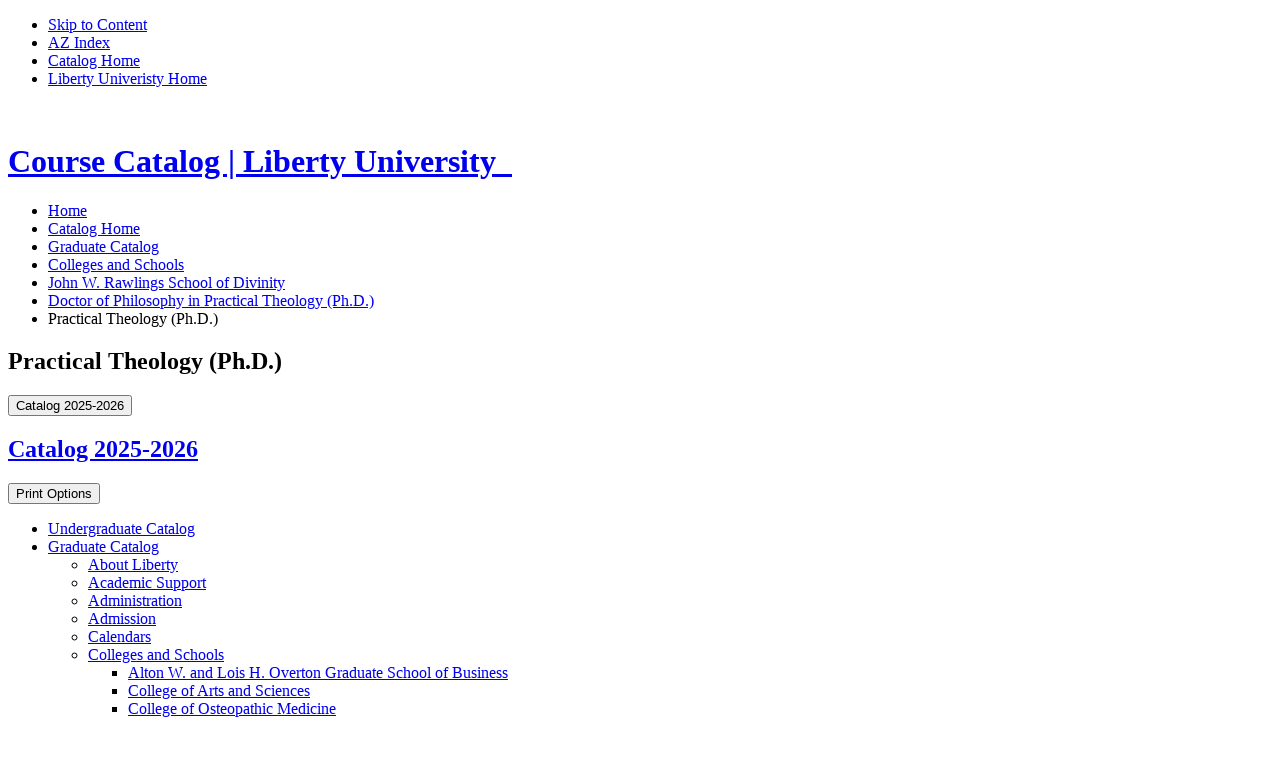

--- FILE ---
content_type: text/html; charset=UTF-8
request_url: https://catalog.liberty.edu/graduate/colleges-schools/rawlings-divinity/practical-theology-phd/practical-theology-phd/
body_size: 115007
content:
<!doctype html>
<html class="no-js" xml:lang="en" lang="en" dir="ltr">


<head>
<meta http-equiv="X-UA-Compatible" content="IE=Edge" />
<script>(function(H){H.className=H.className.replace(/\bno-js\b/,'js')})(document.documentElement)</script>
<title>Practical Theology (Ph.D.)  | Liberty University Course Catalog</title>
<meta http-equiv="Content-Type" content="text/html; charset=utf-8" />
<meta property="og:site_name" content="Liberty University Course Catalog" /
<link rel="search" type="application/opensearchdescription+xml"
			href="/search/opensearch.xml" title="Catalog" />
<meta name="viewport" content="width=device-width, initial-scale=1.0, minimum-scale=1.0" />
<link href="/favicon.ico" rel="shortcut icon" />
<link rel="stylesheet" type="text/css" href="/css/reset.css" />
<link rel="stylesheet" type="text/css" href="/css/courseleaf.css?v=1756831455000" />
<link href="//fonts.googleapis.com/css?family=Roboto:300,400,500,700" rel="stylesheet">
<link href="//fonts.googleapis.com/css?family=Open+Sans:400,600" rel="stylesheet">
<link href="//fonts.googleapis.com/css2?family=PT+Serif:wght@700&display=swap" rel="stylesheet">
<link rel="stylesheet" type="text/css" href="/fonts/font-awesome/font-awesome.min.css" />
<link rel="stylesheet" type="text/css" href="/css/screen.css?v=20230220" media="screen" />
<link rel="stylesheet" type="text/css" href="/css/print.css?v=1756831455000" media="print" />
<link rel="stylesheet" type="text/css" href="/css/promos.css?v=1756831455000" media="screen" />
<script type="text/javascript" src="/js/jquery.js"></script>
<script type="text/javascript" src="/js/lfjs.js"></script>
<script type="text/javascript" src="/js/lfjs_any.js"></script>
<link rel="stylesheet" type="text/css" href="/js/lfjs.css?v=1756831498000" " />
<script type="text/javascript" src="/js/courseleaf.js?v=1756831498000" "></script>
<script type="text/javascript" src="/js/custom.js?v=1756831498000" "></script>

<script>
(function(w,d,s,l,i){w[l]=w[l]||[];w[l].push({'gtm.start':
	new Date().getTime(),event:'gtm.js'});var f=d.getElementsByTagName(s)[0],
	j=d.createElement(s),dl=l!='dataLayer'?'&l='+l:'';j.async=true;j.src=
	'https://www.googletagmanager.com/gtm.js?id='+i+dl;f.parentNode.insertBefore(j,f);
})(window,document,'script','dataLayer','GTM-56284S');
</script>






</head>



<body class=" updated">

<noscript>
	<iframe src=https://www.googletagmanager.com/ns.html?id=GTM-56284S
	height="0" width="0" style="display:none;visibility:hidden"></iframe>
</noscript>





<nav aria-label="Skip content menu" class="accessible">
	<div class="accessible-menu">
		<ul>
			<li><a href="#content" rel="section">Skip to Content</a></li>
			<li><a href="/azindex/">AZ Index</a></li>
			<li><a href="/">Catalog Home</a></li>
			<li><a href="https://www.liberty.edu">Liberty Univeristy Home</a></li>
		</ul>
	</div>
</nav>

<div class="header-bar">
	<img src="/images/header-logo.png" alt="" aria-hidden="true" class="header-logo"/>
</div>

<header id="header" class="updated">
    <div class="wrap">
        <div id="logo">
            <h1>
				<a href="https://www.liberty.edu">
					<span class="sr-only">Course Catalog | Liberty University</span>
					<img src="/images/lu-logo.png" alt="" aria-hidden="true" class="thelogo"/>
					<img src="/images/dek.svg" alt="" aria-hidden="true" class="thetext"/>
				</a>
			</h1>
        </div>

    </div>
</header>


<section id="content-container" class="updated">
   <div class="wrap">
      <nav id="breadcrumb" aria-label="Breadcrumbs">
<ul><li><a href="https://www.liberty.edu">Home</a><span class="crumbsep"></span></li><li><a href="/">Catalog&nbsp;Home</a><span class="crumbsep"></span></li><li><a href="/graduate/">Graduate&nbsp;Catalog</a><span class="crumbsep"></span></li><li><a href="/graduate/colleges-schools/">Colleges&nbsp;and&nbsp;Schools</a><span class="crumbsep"></span></li><li><a href="/graduate/colleges-schools/rawlings-divinity/">John&nbsp;W.&nbsp;Rawlings&nbsp;School&nbsp;of&nbsp;Divinity</a><span class="crumbsep"></span></li><li><a href="/graduate/colleges-schools/rawlings-divinity/practical-theology-phd/">Doctor&nbsp;of&nbsp;Philosophy&nbsp;in&nbsp;Practical&nbsp;Theology&nbsp;(Ph.D.)</a><span class="crumbsep"></span></li><li><span class="active">Practical Theology (Ph.D.) </span></li></ul>
      </nav>
	</div>
	<div class="wrap">

      <h1 id="page-title__mobile" class="page-title">Practical Theology (Ph.D.) </h1>

      <div id="col-nav">
         <button id="sidebar-toggle" aria-expanded="false" data-toggle="#sidebar">
            <span>Catalog 2025-2026</span>
         </button>
         <aside id="sidebar">
			
		 
		 
            <div class="sidebar-item">
               <h2 id="edition" class="sidebar-header"><a href="/">Catalog 2025-2026</a></h2>

			   <button id="print-btn" href="#print-dialog" onclick="showPrintDialog(); return false;">
				   <i class="fa fa-print" aria-hidden="true"></i> Print Options
				</button>
               <!-- Begin Regular Nav -->
               <nav id="cl-menu" aria-label="Primary">
<ul class="nav levelzero" id="/">
	<li class="isparent"><a href="/undergraduate/">Undergraduate Catalog</a></li>
	<li class="active isparent"><a href="/graduate/">Graduate Catalog</a>
	<ul class="nav levelone" id="/graduate/">
		<li class="isparent"><a href="/graduate/about-liberty/">About Liberty</a></li>
		<li class="isparent"><a href="/graduate/academic-support/">Academic Support</a></li>
		<li class="isparent"><a href="/graduate/administration/">Administration</a></li>
		<li class="isparent"><a href="/graduate/admission/">Admission</a></li>
		<li class="isparent"><a href="/graduate/calendars/">Calendars</a></li>
		<li class="active isparent"><a href="/graduate/colleges-schools/">Colleges and Schools</a>
		<ul class="nav leveltwo" id="/graduate/colleges-schools/">
			<li class="isparent"><a href="/graduate/colleges-schools/graduate-business/">Alton W. and Lois H. Overton Graduate School of Business</a></li>
			<li class="isparent"><a href="/graduate/colleges-schools/arts-sciences/">College of Arts and Sciences</a></li>
			<li><a href="/graduate/colleges-schools/osteopathic-medicine/">College of Osteopathic Medicine</a></li>
			<li class="isparent"><a href="/graduate/colleges-schools/helms-government/">Helms School of Government</a></li>
			<li class="active isparent"><a href="/graduate/colleges-schools/rawlings-divinity/">John W. Rawlings School of Divinity</a>
			<ul class="nav levelthree" id="/graduate/colleges-schools/rawlings-divinity/">
				<li class="isparent"><a href="/graduate/colleges-schools/rawlings-divinity/advanced-divinity-mdiv/">Advanced Master of Divinity (M.Div.)</a></li>
				<li class="isparent"><a href="/graduate/colleges-schools/rawlings-divinity/bible-exposition-executive-certificate/">Bible Exposition Executive Certificate</a></li>
				<li class="isparent"><a href="/graduate/colleges-schools/rawlings-divinity/bible-exposition-graduate-certificate/">Bible Exposition Graduate Certificate</a></li>
				<li class="isparent"><a href="/graduate/colleges-schools/rawlings-divinity/biblical-studies-graduate-certificate/">Biblical Studies Graduate Certificate</a></li>
				<li class="isparent"><a href="/graduate/colleges-schools/rawlings-divinity/chaplaincy-post-graduate-certificate/">Chaplaincy Post Graduate Certificate </a></li>
				<li class="isparent"><a href="/graduate/colleges-schools/rawlings-divinity/christian-leadership-executive-certificate/">Christian Leadership Executive Certificate</a></li>
				<li class="isparent"><a href="/graduate/colleges-schools/rawlings-divinity/christian-leadership-graduate-certificate/">Christian Leadership Graduate Certificate</a></li>
				<li class="isparent"><a href="/graduate/colleges-schools/rawlings-divinity/christian-ministry-graduate-certificate/">Christian Ministry Graduate Certificate</a></li>
				<li class="isparent"><a href="/graduate/colleges-schools/rawlings-divinity/church-ministry-digital-age-graduate-certificate/">Church Ministry in the Digital Age Graduate Certificate</a></li>
				<li class="isparent"><a href="/graduate/colleges-schools/rawlings-divinity/education-christian-leadership-edd/">Doctor of Education in Christian Leadership (Ed.D.)</a></li>
				<li class="isparent"><a href="/graduate/colleges-schools/rawlings-divinity/ministry-dmin/">Doctor of Ministry (D.Min.)</a></li>
				<li class="isparent"><a href="/graduate/colleges-schools/rawlings-divinity/applied-apologetics-phd/">Doctor of Philosophy in Applied Apologetics (Ph.D.)</a></li>
				<li class="isparent"><a href="/graduate/colleges-schools/rawlings-divinity/bible-exposition-phd/">Doctor of Philosophy in Bible Exposition (Ph.D.)</a></li>
				<li class="isparent"><a href="/graduate/colleges-schools/rawlings-divinity/biblical-studies-phd/">Doctor of Philosophy in Biblical Studies (Ph.D.) </a></li>
				<li class="isparent"><a href="/graduate/colleges-schools/rawlings-divinity/christian-leadership-phd/">Doctor of Philosophy in Christian Leadership (Ph.D.) </a></li>
				<li class="active isparent"><a href="/graduate/colleges-schools/rawlings-divinity/practical-theology-phd/">Doctor of Philosophy in Practical Theology (Ph.D.)</a>
				<ul class="nav levelfour" id="/graduate/colleges-schools/rawlings-divinity/practical-theology-phd/">
					<li class="active self"><a href="#" onclick="return false;">Practical Theology (Ph.D.) </a></li>
				</ul>
				</li>
				<li class="isparent"><a href="/graduate/colleges-schools/rawlings-divinity/theological-studies-phd/">Doctor of Philosophy in Theological Studies (Ph.D.) </a></li>
				<li class="isparent"><a href="/graduate/colleges-schools/rawlings-divinity/global-intercultural-leadership-graduate-certificate/">Global &amp;&#8203; Intercultural Leadership Graduate Certificate</a></li>
				<li class="isparent"><a href="/graduate/colleges-schools/rawlings-divinity/greek-graduate-certificate/">Greek Graduate Certificate</a></li>
				<li class="isparent"><a href="/graduate/colleges-schools/rawlings-divinity/hebrew-graduate-certificate/">Hebrew Graduate Certificate</a></li>
				<li class="isparent"><a href="/graduate/colleges-schools/rawlings-divinity/level-1-clinical-pastoral-education-graduate-certificate/">Level I Clinical Pastoral Education Graduate Certificate</a></li>
				<li class="isparent"><a href="/graduate/colleges-schools/rawlings-divinity/level-2-clinical-pastoral-education-graduate-certificate/">Level II Clinical Pastoral Education Graduate Certificate</a></li>
				<li class="isparent"><a href="/graduate/colleges-schools/rawlings-divinity/applied-ministry-ma/">Master of Arts in Applied Ministry (M.A.)</a></li>
				<li class="isparent"><a href="/graduate/colleges-schools/rawlings-divinity/bible-theology-ma/">Master of Arts in Bible &amp;&#8203; Theology (M.A.)</a></li>
				<li class="isparent"><a href="/graduate/colleges-schools/rawlings-divinity/biblical-exposition-ma/">Master of Arts in Biblical Exposition (M.A.)</a></li>
				<li class="isparent"><a href="/graduate/colleges-schools/rawlings-divinity/biblical-interpretation-ma/">Master of Arts in Biblical Interpretation (M.A.)</a></li>
				<li class="isparent"><a href="/graduate/colleges-schools/rawlings-divinity/biblical-languages-ma/">Master of Arts in Biblical Languages (M.A.)</a></li>
				<li class="isparent"><a href="/graduate/colleges-schools/rawlings-divinity/biblical-studies-ma/">Master of Arts in Biblical Studies (M.A.)</a></li>
				<li class="isparent"><a href="/graduate/colleges-schools/rawlings-divinity/chaplanincy-ma/">Master of Arts in Chaplaincy (M.A.) </a></li>
				<li class="isparent"><a href="/graduate/colleges-schools/rawlings-divinity/christian-apologetics-ma/">Master of Arts in Christian Apologetics (M.A.)</a></li>
				<li class="isparent"><a href="/graduate/colleges-schools/rawlings-divinity/christian-leadership-ma/">Master of Arts in Christian Leadership (M.A.)</a></li>
				<li class="isparent"><a href="/graduate/colleges-schools/rawlings-divinity/christian-ministry-ma/">Master of Arts in Christian Ministry (M.A.)</a></li>
				<li class="isparent"><a href="/graduate/colleges-schools/rawlings-divinity/church-multiplication-ma/">Master of Arts in Church Multiplication (M.A.)</a></li>
				<li class="isparent"><a href="/graduate/colleges-schools/rawlings-divinity/church-planting-ma/">Master of Arts in Church Planting (M.A.)</a></li>
				<li class="isparent"><a href="/graduate/colleges-schools/rawlings-divinity/educational-ministries-ma/">Master of Arts in Educational Ministries (M.A.)</a></li>
				<li class="isparent"><a href="/graduate/colleges-schools/rawlings-divinity/global-intercultural-leadership-ma/">Master of Arts in Global &amp;&#8203; Intercultural Leadership (M.A.)</a></li>
				<li class="isparent"><a href="/graduate/colleges-schools/rawlings-divinity/humanitarian-action-human-rights-ma/">Master of Arts in Humanitarian Action &amp;&#8203; Human Rights (M.A.) </a></li>
				<li class="isparent"><a href="/graduate/colleges-schools/rawlings-divinity/ministry-ma/">Master of Arts in Ministry (M.A.)</a></li>
				<li class="isparent"><a href="/graduate/colleges-schools/rawlings-divinity/pastoral-counseling-ma/">Master of Arts in Pastoral Counseling (M.A.)</a></li>
				<li class="isparent"><a href="/graduate/colleges-schools/rawlings-divinity/practical-ministry-ma/">Master of Arts in Practical Ministry (M.A.)</a></li>
				<li class="isparent"><a href="/graduate/colleges-schools/rawlings-divinity/religion-mar/">Master of Arts in Religion (M.A.R.)</a></li>
				<li class="isparent"><a href="/graduate/colleges-schools/rawlings-divinity/theological-studies-ma/">Master of Arts in Theological Studies (M.A.)</a></li>
				<li class="isparent"><a href="/graduate/colleges-schools/rawlings-divinity/divinity-mdiv/">Master of Divinity (M.Div.)</a></li>
				<li class="isparent"><a href="/graduate/colleges-schools/rawlings-divinity/chaplain-ministries-mdiv/">Master of Divinity in Chaplain Ministries (M.Div.)</a></li>
				<li class="isparent"><a href="/graduate/colleges-schools/rawlings-divinity/christian-ministries-mdiv/">Master of Divinity in Christian Ministries (M.Div.)</a></li>
				<li class="isparent"><a href="/graduate/colleges-schools/rawlings-divinity/community-chaplaincy-mdiv/">Master of Divinity in Community Chaplaincy (M.Div.)</a></li>
				<li class="isparent"><a href="/graduate/colleges-schools/rawlings-divinity/healthcare-chaplaincy-mdiv/">Master of Divinity in Healthcare Chaplaincy (M.Div.)</a></li>
				<li class="isparent"><a href="/graduate/colleges-schools/rawlings-divinity/military-chaplaincy-mdiv/">Master of Divinity in Military Chaplaincy (M.Div.)</a></li>
				<li class="isparent"><a href="/graduate/colleges-schools/rawlings-divinity/divinity-professional-chaplaincy-mdiv/">Master of Divinity in Professional Chaplaincy (M.Div.)</a></li>
				<li class="isparent"><a href="/graduate/colleges-schools/rawlings-divinity/religious-education-mre/">Master of Religious Education (M.R.E.)</a></li>
				<li class="isparent"><a href="/graduate/colleges-schools/rawlings-divinity/master-theology-thm/">Master of Theology (Th.M.)</a></li>
				<li class="isparent"><a href="/graduate/colleges-schools/rawlings-divinity/pastoral-counseling-graduate-certificate/">Pastoral Counseling Graduate Certificate</a></li>
				<li class="isparent"><a href="/graduate/colleges-schools/rawlings-divinity/theological-studies-graduate-certificate/">Theological Studies Graduate Certificate</a></li>
			</ul>
			</li>
			<li class="isparent"><a href="/graduate/colleges-schools/aeronautics/">School of Aeronautics</a></li>
			<li class="isparent"><a href="/graduate/colleges-schools/behavioral-sciences/">School of Behavioral Sciences</a></li>
			<li class="isparent"><a href="/graduate/colleges-schools/communication-art/">School of Communication and the Arts</a></li>
			<li class="isparent"><a href="/graduate/colleges-schools/education/">School of Education</a></li>
			<li class="isparent"><a href="/graduate/colleges-schools/engineering/">School of Engineering</a></li>
			<li class="isparent"><a href="/graduate/colleges-schools/health-sciences/">School of Health Sciences</a></li>
			<li class="isparent"><a href="/graduate/colleges-schools/law/">School of Law</a></li>
			<li class="isparent"><a href="/graduate/colleges-schools/music/">School of Music</a></li>
			<li class="isparent"><a href="/graduate/colleges-schools/nursing/">School of Nursing</a></li>
		</ul>
		</li>
		<li class="isparent"><a href="/graduate/courses/">Courses of Instruction</a></li>
		<li><a href="/graduate/programs/">Programs of Study</a></li>
		<li class="isparent"><a href="/graduate/student-life/">Student Life</a></li>
		<li><a href="/graduate/university-services/">University Services</a></li>
	</ul>
	</li>
	<li class="isparent"><a href="/osteopathic-medicine/">College of Osteopathic Medicine</a></li>
	<li class="isparent"><a href="/course-search/">Course Search</a></li>
	<li><a href="/program-filters/" target="_blank">Find Your Program</a></li>
	<li><a href="/programs/">Program List A-&#8203;Z</a></li>
	<li><a href="/archive/">Archived Catalogs</a></li>
</ul>
               </nav>
               <!-- End Nav -->
            </div>
         </aside>
      </div> <!-- end col-nav -->
	 
      <div id="col-content">
         <main id="content">
<h1 id="page-title__desktop" class="page-title">Practical Theology (Ph.D.) </h1>





<script type="text/javascript">
//<![CDATA[
	var defshow = "text";
	var bodycontainer = "#body";
	var validhashes = ",text,coursesequencetext,";

if(window.location.hash.length) {
	var hash = cleanHash(window.location.hash);
	if(validhashes.indexOf("," + hash + ",") != -1)
		defshow = hash;
}
var ss = document.styleSheets;
var workss = null;
for(var i=0; i < ss.length; i++) {
	var currmedia = "";
	if (typeof ss[i].media == "string")
		currmedia = ss[i].media
	else if (typeof ss[i].media == "object" && ss[i].media.mediaText)
		currmedia = ss[i].media.mediaText;

	if((currmedia == "screen" || currmedia == "all") && (ss[i].href.indexOf("/") == 0 || ss[i].href.indexOf(document.location.host) >= 0)) {
		workss = ss[i];
		break;
	}
}
if(workss && workss.insertRule) {
	workss.insertRule(".tab_content { display: none; }", workss.cssRules.length)
	workss.insertRule(".sectionheader { display: none; }", workss.cssRules.length)
	workss.insertRule("#" + defshow + "container { display: block; }", workss.cssRules.length)
} else if(workss && workss.addRule) {
	workss.addRule(".tab_content", "display: none");
	workss.addRule(".sectionheader", "display: none");
	workss.addRule("#" + defshow + "container", "display: block");
}
else {
	if (window.console)
		window.console.log('screen.css <link> needs attribute media="screen"');
}
//]]>
</script>
	<nav id="tabs" aria-label="Page content tabs">
		<ul class="clearfix" role="tablist">
			<li id="texttab" role="presentation">
<a href="#textcontainer" role="tab" aria-controls="textcontainer" onclick="return showSection('text');">Overview</a></li>
			<li id="coursesequencetexttab" role="presentation">
<a href="#coursesequencetextcontainer" role="tab" aria-controls="coursesequencetextcontainer" onclick="return showSection('coursesequencetext');" >Course Sequence</a></li>
		</ul>
	</nav>



<div id="textcontainer" class="page_content tab_content" role="tabpanel" aria-labelledby="texttab">

 <p><strong>Important: </strong>This degree plan is effective for those starting this degree program in fall 2025 through summer 2026. This degree plan will remain in effect for students who do not break enrollment or who do not change degree programs, concentrations, or cognates.</p>
<table class="sc_courselist"> <caption class="hidden noscript">Course List</caption> <colgroup> <col class="codecol"/> <col class="titlecol"/> <col align="char" char="." class="hourscol"/> </colgroup> <thead> <tr class="hidden noscript"> <th scope="col">Code</th> <th scope="col">Title</th> <th scope="col" class="hourscol">Hours</th> </tr> </thead> <tbody> <tr class="even areaheader  firstrow"><td colspan="2"><span class="courselistcomment areaheader ">Program Courses</span></td><td class="hourscol"></td></tr> <tr class="odd areasubheader undefined"><td colspan="2"><span class="courselistcomment areasubheader undefined">Foundation Courses</span> <sup>1</sup></td><td class="hourscol"></td></tr> <tr class="even"><td class="codecol"><a href="/search/?P=PRTH%20701" title="PRTH 701" class="bubblelink code" onclick="return showCourse(this, 'PRTH 701');">PRTH 701</a></td><td>Ministry Foundations for Practical Theology</td><td class="hourscol">3</td></tr> <tr class="odd"><td class="codecol"><a href="/search/?P=PRTH%20702" title="PRTH 702" class="bubblelink code" onclick="return showCourse(this, 'PRTH 702');">PRTH 702</a></td><td>Philosophical Foundations for Practical Theology</td><td class="hourscol">3</td></tr> <tr class="even"><td class="codecol"><a href="/search/?P=PRTH%20815" title="PRTH 815" class="bubblelink code" onclick="return showCourse(this, 'PRTH 815');">PRTH 815</a></td><td>Dissertation Concept Development for Practical Theology</td><td class="hourscol">3</td></tr> <tr class="odd"><td class="codecol"><a href="/search/?P=RTCH%20710" title="RTCH 710" class="bubblelink code" onclick="return showCourse(this, 'RTCH 710');">RTCH 710</a></td><td>Teaching Methods</td><td class="hourscol">3</td></tr> <tr class="even"><td class="codecol"><a href="/search/?P=RTCH%20805" title="RTCH 805" class="bubblelink code" onclick="return showCourse(this, 'RTCH 805');">RTCH 805</a></td><td>Research Methods</td><td class="hourscol">3</td></tr> <tr class="odd"><td class="codecol"><a href="/search/?P=THEO%20706" title="THEO 706" class="bubblelink code" onclick="return showCourse(this, 'THEO 706');">THEO 706</a></td><td>Theological Foundations <sup>2</sup></td><td class="hourscol">3</td></tr> <tr class="even areasubheader undefined"><td colspan="2"><span class="courselistcomment areasubheader undefined">Specialized Research Courses</span></td><td class="hourscol"></td></tr> <tr class="odd"><td class="codecol"><a href="/search/?P=PRTH%20845" title="PRTH 845" class="bubblelink code" onclick="return showCourse(this, 'PRTH 845');">PRTH 845</a></td><td>Practical Theology Literature Review I</td><td class="hourscol">3</td></tr> <tr class="even"><td class="codecol"><a href="/search/?P=PRTH%20846" title="PRTH 846" class="bubblelink code" onclick="return showCourse(this, 'PRTH 846');">PRTH 846</a></td><td>Practical Theology Literature Review II</td><td class="hourscol">3</td></tr> <tr class="odd"><td class="codecol"><a href="/search/?P=PRTH%20847" title="PRTH 847" class="bubblelink code" onclick="return showCourse(this, 'PRTH 847');">PRTH 847</a></td><td>Practical Theology Topical Research I</td><td class="hourscol">3</td></tr> <tr class="even"><td class="codecol"><a href="/search/?P=PRTH%20848" title="PRTH 848" class="bubblelink code" onclick="return showCourse(this, 'PRTH 848');">PRTH 848</a></td><td>Practical Theology Topical Research II</td><td class="hourscol">3</td></tr> <tr class="odd"><td class="codecol"><a href="/search/?P=PRTH%20849" title="PRTH 849" class="bubblelink code" onclick="return showCourse(this, 'PRTH 849');">PRTH 849</a></td><td>Practical Theology Dissertation Presentation I</td><td class="hourscol">3</td></tr> <tr class="even"><td class="codecol"><a href="/search/?P=PRTH%20850" title="PRTH 850" class="bubblelink code" onclick="return showCourse(this, 'PRTH 850');">PRTH 850</a></td><td>Practical Theology Dissertation Presentation II <sup>3</sup></td><td class="hourscol">3</td></tr> <tr class="odd areasubheader undefined"><td colspan="2"><span class="courselistcomment areasubheader undefined">Dissertation Writing &amp; Defense Courses</span></td><td class="hourscol"></td></tr> <tr class="even"><td class="codecol"><a href="/search/?P=PRTH%20987" title="PRTH 987" class="bubblelink code" onclick="return showCourse(this, 'PRTH 987');">PRTH 987</a></td><td>Dissertation Writing in Practical Theology I</td><td class="hourscol">5</td></tr> <tr class="odd"><td class="codecol"><a href="/search/?P=PRTH%20988" title="PRTH 988" class="bubblelink code" onclick="return showCourse(this, 'PRTH 988');">PRTH 988</a></td><td>Dissertation Writing in Practical Theology II</td><td class="hourscol">5</td></tr> <tr class="even"><td class="codecol"><a href="/search/?P=PRTH%20989" title="PRTH 989" class="bubblelink code" onclick="return showCourse(this, 'PRTH 989');">PRTH 989</a></td><td>Dissertation Writing in Practical Theology III <sup>4</sup></td><td class="hourscol">5</td></tr> <tr class="odd lastrow"><td class="codecol"><a href="/search/?P=PRTH%20990" title="PRTH 990" class="bubblelink code" onclick="return showCourse(this, 'PRTH 990');">PRTH 990</a></td><td>Dissertation Defense for Practical Theology <sup>5</sup></td><td class="hourscol">0</td></tr> <tr class="listsum"><td colspan="2">Total Hours</td><td class="hourscol">51</td></tr></tbody> </table>  <dl class="sc_footnotes" aria-label="Footnotes"><dt> <sup> 1 </sup> </dt><dd><p class="noindent">All Foundation Courses must be completed to be eligible to enroll in Specialized Research or Dissertation Writing and Defense Courses.</p></dd><dt> <sup> 2 </sup> </dt><dd><p class="noindent"><span class="sc_courseinline"><a href="/search/?P=THEO%20706" title="THEO 706" class="bubblelink code" onclick="return showCourse(this, 'THEO 706');">THEO 706</a></span> must be taken the first term of the first semester in the program.</p></dd><dt> <sup> 3 </sup> </dt><dd><p class="noindent"><span class="sc_courseinline"><a href="/search/?P=PRTH%20850" title="PRTH 850" class="bubblelink code" onclick="return showCourse(this, 'PRTH 850');">PRTH 850</a></span> must be passed prior to enrollment in Dissertation Writing and Defense Courses. A Faculty Dissertation Supervisor will be paired with the PhD candidate for the Dissertation and Defense courses. </p></dd><dt> <sup> 4 </sup> </dt><dd><p class="noindent"><span class="sc_courseinline"><a href="/search/?P=PRTH%20989" title="PRTH 989" class="bubblelink code" onclick="return showCourse(this, 'PRTH 989');">PRTH 989</a></span> may be repeated up to four times.</p></dd><dt> <sup> 5 </sup> </dt><dd><p class="noindent"><span class="sc_courseinline"><a href="/search/?P=PRTH%20990" title="PRTH 990" class="bubblelink code" onclick="return showCourse(this, 'PRTH 990');">PRTH 990</a></span> may not be registered for without the Dissertation Supervisor’s written authorization.</p></dd></dl> <p><em>All applicable prerequisites must be met</em></p> <h2>Graduation Requirements</h2> <ul> 	<li>51 total hours</li> 	<li>A maximum of 50% of a post-graduate and doctoral degree may be transferred if approved and allowable, including credit from an earned degree from Liberty University on the same academic level</li> 	<li>3.0 GPA</li> 	<li>No grades lower than a B- may be applied to the degree</li> 	<li>Degree must be completed within 7 years</li> 	<li>Submission of Degree Completion Application must be completed within the last semester of a student's anticipated graduation date</li> </ul> <h3>Program Offered in Online Format</h3>
</div><!--end #textcontainer -->

			<div id="coursesequencetextcontainer" class="page_content tab_content" role="tabpanel" aria-labelledby="coursesequencetexttab" aria-hidden="">
				<a name="coursesequencetext"></a><table pdfnorepeatheader="true" class="sc_plangrid"> <caption>Plan of Study Grid</caption><colgroup> 	<col pdfwidth="28" class="codecol"/> 	<col pdfwidth="57" class="titlecol"/> 	<col pdfwidth="15" class="hourscol"/> </colgroup> <tr class="plangridyear"><th id="PFPJt7_plangrid1_0" class="year" colspan="3">First Year</th></tr> <tr class="plangridterm"><th id="PFPJt7_plangrid1_0_0" colspan="2">First Semester</th><th id="PFPJt7_plangrid1_hoursheader" scope="col" class="hourscol">Hours</th></tr> <tr class="even"><td headers=" PFPJt7_plangrid1_0_0" class="codecol"><a href="/search/?P=RTCH%20805" title="RTCH 805" class="bubblelink code" onclick="return showCourse(this, 'RTCH 805');">RTCH 805</a></td> <td headers=" PFPJt7_plangrid1_0_0" class="titlecol">Research Methods</td> <td headers=" PFPJt7_plangrid1_0_0 PFPJt7_plangrid1_hoursheader" class="hourscol">3</td> </tr> <tr class="odd"><td headers=" PFPJt7_plangrid1_0_0" class="codecol"><a href="/search/?P=THEO%20706" title="THEO 706" class="bubblelink code" onclick="return showCourse(this, 'THEO 706');">THEO 706</a></td> <td headers=" PFPJt7_plangrid1_0_0" class="titlecol">Theological Foundations <sup>1</sup></td> <td headers=" PFPJt7_plangrid1_0_0 PFPJt7_plangrid1_hoursheader" class="hourscol">3</td> </tr> <tr class="plangridsum even"><td> </td><td headers=" PFPJt7_plangrid1_0_0" class="titlecol">Hours</td><td headers=" PFPJt7_plangrid1_0_0 PFPJt7_plangrid1_hoursheader" class="hourscol">6</td></tr> <tr class="plangridterm"><th id="PFPJt7_plangrid1_0_1" colspan="3">Second Semester</th></tr> <tr class="odd"><td headers=" PFPJt7_plangrid1_0_1" class="codecol"><a href="/search/?P=PRTH%20701" title="PRTH 701" class="bubblelink code" onclick="return showCourse(this, 'PRTH 701');">PRTH 701</a></td> <td headers=" PFPJt7_plangrid1_0_1" class="titlecol">Ministry Foundations for Practical Theology</td> <td headers=" PFPJt7_plangrid1_0_1 PFPJt7_plangrid1_hoursheader" class="hourscol">3</td> </tr> <tr class="even"><td headers=" PFPJt7_plangrid1_0_1" class="codecol"><a href="/search/?P=PRTH%20702" title="PRTH 702" class="bubblelink code" onclick="return showCourse(this, 'PRTH 702');">PRTH 702</a></td> <td headers=" PFPJt7_plangrid1_0_1" class="titlecol">Philosophical Foundations for Practical Theology</td> <td headers=" PFPJt7_plangrid1_0_1 PFPJt7_plangrid1_hoursheader" class="hourscol">3</td> </tr> <tr class="plangridsum odd"><td> </td><td headers=" PFPJt7_plangrid1_0_1" class="titlecol">Hours</td><td headers=" PFPJt7_plangrid1_0_1 PFPJt7_plangrid1_hoursheader" class="hourscol">6</td></tr> <tr class="plangridyear"><th id="PFPJt7_plangrid1_1" class="year" colspan="3">Second Year</th></tr> <tr class="plangridterm"><th id="PFPJt7_plangrid1_1_2" colspan="3">Third Semester</th></tr> <tr class="even"><td headers=" PFPJt7_plangrid1_1_2" class="codecol"><a href="/search/?P=PRTH%20815" title="PRTH 815" class="bubblelink code" onclick="return showCourse(this, 'PRTH 815');">PRTH 815</a></td> <td headers=" PFPJt7_plangrid1_1_2" class="titlecol">Dissertation Concept Development for Practical Theology</td> <td headers=" PFPJt7_plangrid1_1_2 PFPJt7_plangrid1_hoursheader" class="hourscol">3</td> </tr> <tr class="odd"><td headers=" PFPJt7_plangrid1_1_2" class="codecol"><a href="/search/?P=RTCH%20710" title="RTCH 710" class="bubblelink code" onclick="return showCourse(this, 'RTCH 710');">RTCH 710</a></td> <td headers=" PFPJt7_plangrid1_1_2" class="titlecol">Teaching Methods</td> <td headers=" PFPJt7_plangrid1_1_2 PFPJt7_plangrid1_hoursheader" class="hourscol">3</td> </tr> <tr class="plangridsum even"><td> </td><td headers=" PFPJt7_plangrid1_1_2" class="titlecol">Hours</td><td headers=" PFPJt7_plangrid1_1_2 PFPJt7_plangrid1_hoursheader" class="hourscol">6</td></tr> <tr class="plangridterm"><th id="PFPJt7_plangrid1_1_3" colspan="3">Fourth Semester</th></tr> <tr class="odd"><td headers=" PFPJt7_plangrid1_1_3" class="codecol"><a href="/search/?P=PRTH%20845" title="PRTH 845" class="bubblelink code" onclick="return showCourse(this, 'PRTH 845');">PRTH 845</a></td> <td headers=" PFPJt7_plangrid1_1_3" class="titlecol">Practical Theology Literature Review I</td> <td headers=" PFPJt7_plangrid1_1_3 PFPJt7_plangrid1_hoursheader" class="hourscol">3</td> </tr> <tr class="even"><td headers=" PFPJt7_plangrid1_1_3" class="codecol"><a href="/search/?P=PRTH%20846" title="PRTH 846" class="bubblelink code" onclick="return showCourse(this, 'PRTH 846');">PRTH 846</a></td> <td headers=" PFPJt7_plangrid1_1_3" class="titlecol">Practical Theology Literature Review II</td> <td headers=" PFPJt7_plangrid1_1_3 PFPJt7_plangrid1_hoursheader" class="hourscol">3</td> </tr> <tr class="plangridsum odd"><td> </td><td headers=" PFPJt7_plangrid1_1_3" class="titlecol">Hours</td><td headers=" PFPJt7_plangrid1_1_3 PFPJt7_plangrid1_hoursheader" class="hourscol">6</td></tr> <tr class="plangridyear"><th id="PFPJt7_plangrid1_2" class="year" colspan="3">Third Year</th></tr> <tr class="plangridterm"><th id="PFPJt7_plangrid1_2_4" colspan="3">Fifth Semester</th></tr> <tr class="even"><td headers=" PFPJt7_plangrid1_2_4" class="codecol"><a href="/search/?P=PRTH%20847" title="PRTH 847" class="bubblelink code" onclick="return showCourse(this, 'PRTH 847');">PRTH 847</a></td> <td headers=" PFPJt7_plangrid1_2_4" class="titlecol">Practical Theology Topical Research I</td> <td headers=" PFPJt7_plangrid1_2_4 PFPJt7_plangrid1_hoursheader" class="hourscol">3</td> </tr> <tr class="odd"><td headers=" PFPJt7_plangrid1_2_4" class="codecol"><a href="/search/?P=PRTH%20848" title="PRTH 848" class="bubblelink code" onclick="return showCourse(this, 'PRTH 848');">PRTH 848</a></td> <td headers=" PFPJt7_plangrid1_2_4" class="titlecol">Practical Theology Topical Research II</td> <td headers=" PFPJt7_plangrid1_2_4 PFPJt7_plangrid1_hoursheader" class="hourscol">3</td> </tr> <tr class="plangridsum even"><td> </td><td headers=" PFPJt7_plangrid1_2_4" class="titlecol">Hours</td><td headers=" PFPJt7_plangrid1_2_4 PFPJt7_plangrid1_hoursheader" class="hourscol">6</td></tr> <tr class="plangridterm"><th id="PFPJt7_plangrid1_2_5" colspan="3">Sixth Semester</th></tr> <tr class="odd"><td headers=" PFPJt7_plangrid1_2_5" class="codecol"><a href="/search/?P=PRTH%20849" title="PRTH 849" class="bubblelink code" onclick="return showCourse(this, 'PRTH 849');">PRTH 849</a></td> <td headers=" PFPJt7_plangrid1_2_5" class="titlecol">Practical Theology Dissertation Presentation I</td> <td headers=" PFPJt7_plangrid1_2_5 PFPJt7_plangrid1_hoursheader" class="hourscol">3</td> </tr> <tr class="even"><td headers=" PFPJt7_plangrid1_2_5" class="codecol"><a href="/search/?P=PRTH%20850" title="PRTH 850" class="bubblelink code" onclick="return showCourse(this, 'PRTH 850');">PRTH 850</a></td> <td headers=" PFPJt7_plangrid1_2_5" class="titlecol">Practical Theology Dissertation Presentation II</td> <td headers=" PFPJt7_plangrid1_2_5 PFPJt7_plangrid1_hoursheader" class="hourscol">3</td> </tr> <tr class="plangridsum odd"><td> </td><td headers=" PFPJt7_plangrid1_2_5" class="titlecol">Hours</td><td headers=" PFPJt7_plangrid1_2_5 PFPJt7_plangrid1_hoursheader" class="hourscol">6</td></tr> <tr class="plangridyear"><th id="PFPJt7_plangrid1_3" class="year" colspan="3">Fourth Year</th></tr> <tr class="plangridterm"><th id="PFPJt7_plangrid1_3_6" colspan="3">Seventh Semester</th></tr> <tr class="even"><td headers=" PFPJt7_plangrid1_3_6" class="codecol"><a href="/search/?P=PRTH%20987" title="PRTH 987" class="bubblelink code" onclick="return showCourse(this, 'PRTH 987');">PRTH 987</a></td> <td headers=" PFPJt7_plangrid1_3_6" class="titlecol">Dissertation Writing in Practical Theology I</td> <td headers=" PFPJt7_plangrid1_3_6 PFPJt7_plangrid1_hoursheader" class="hourscol">5</td> </tr> <tr class="plangridsum odd"><td> </td><td headers=" PFPJt7_plangrid1_3_6" class="titlecol">Hours</td><td headers=" PFPJt7_plangrid1_3_6 PFPJt7_plangrid1_hoursheader" class="hourscol">5</td></tr> <tr class="plangridterm"><th id="PFPJt7_plangrid1_3_7" colspan="3">Eighth Semester</th></tr> <tr class="even"><td headers=" PFPJt7_plangrid1_3_7" class="codecol"><a href="/search/?P=PRTH%20988" title="PRTH 988" class="bubblelink code" onclick="return showCourse(this, 'PRTH 988');">PRTH 988</a></td> <td headers=" PFPJt7_plangrid1_3_7" class="titlecol">Dissertation Writing in Practical Theology II</td> <td headers=" PFPJt7_plangrid1_3_7 PFPJt7_plangrid1_hoursheader" class="hourscol">5</td> </tr> <tr class="plangridsum odd"><td> </td><td headers=" PFPJt7_plangrid1_3_7" class="titlecol">Hours</td><td headers=" PFPJt7_plangrid1_3_7 PFPJt7_plangrid1_hoursheader" class="hourscol">5</td></tr> <tr class="plangridyear"><th id="PFPJt7_plangrid1_4" class="year" colspan="3">Fifth Year</th></tr> <tr class="plangridterm"><th id="PFPJt7_plangrid1_4_8" colspan="3">Ninth Semester</th></tr> <tr class="even"><td headers=" PFPJt7_plangrid1_4_8" class="codecol"><a href="/search/?P=PRTH%20989" title="PRTH 989" class="bubblelink code" onclick="return showCourse(this, 'PRTH 989');">PRTH 989</a></td> <td headers=" PFPJt7_plangrid1_4_8" class="titlecol">Dissertation Writing in Practical Theology III <sup>2</sup></td> <td headers=" PFPJt7_plangrid1_4_8 PFPJt7_plangrid1_hoursheader" class="hourscol">5</td> </tr> <tr class="plangridsum odd"><td> </td><td headers=" PFPJt7_plangrid1_4_8" class="titlecol">Hours</td><td headers=" PFPJt7_plangrid1_4_8 PFPJt7_plangrid1_hoursheader" class="hourscol">5</td></tr> <tr class="plangridterm"><th id="PFPJt7_plangrid1_4_9" colspan="3">Tenth Semester</th></tr> <tr class="even"><td headers=" PFPJt7_plangrid1_4_9" class="codecol"><a href="/search/?P=PRTH%20990" title="PRTH 990" class="bubblelink code" onclick="return showCourse(this, 'PRTH 990');">PRTH 990</a></td> <td headers=" PFPJt7_plangrid1_4_9" class="titlecol">Dissertation Defense for Practical Theology</td> <td headers=" PFPJt7_plangrid1_4_9 PFPJt7_plangrid1_hoursheader" class="hourscol">0</td> </tr> <tr class="plangridsum odd"><td> </td><td headers=" PFPJt7_plangrid1_4_9" class="titlecol">Hours</td><td headers=" PFPJt7_plangrid1_4_9 PFPJt7_plangrid1_hoursheader" class="hourscol">0</td></tr> <tr class="plangridtotal lastrow even"><td> </td><td>Total Hours</td><td headers="PFPJt7_plangrid1_hoursheader" class="hourscol">51</td></tr> </table> <dl class="sc_footnotes" aria-label="Footnotes"><dt> <sup> 1 </sup> </dt><dd><p class="noindent"><span class="sc_courseinline"><a href="/search/?P=THEO%20706" title="THEO 706" class="bubblelink code" onclick="return showCourse(this, 'THEO 706');">THEO 706</a></span> must be taken the first term of the first semester in the program. </p></dd><dt> <sup> 2 </sup> </dt><dd><p class="noindent"><span class="sc_courseinline"><a href="/search/?P=PRTH%20989" title="PRTH 989" class="bubblelink code" onclick="return showCourse(this, 'PRTH 989');">PRTH 989</a></span> may be repeated up to four times.</p></dd></dl>
			</div>

         </main>
      </div> <!-- end content-col -->
   </div>
</section> <!-- end content-container -->


<footer id="footer2" class="updated">
<div class="wrap">
	<div class="fCol fCtas">
		<div class="fContact">
			<a href="tel:8005435317">
				<span class="icon">
				<svg width="18" height="17" viewBox="0 0 18 17" fill="none" xmlns="http://www.w3.org/2000/svg">
<path d="M12.5562 10.9062L12.1007 11.359C12.1007 11.359 11.0181 12.4355 8.06312 9.49724C5.10812 6.55901 6.1907 5.48257 6.1907 5.48257L6.47752 5.19738C7.18407 4.49484 7.25068 3.36691 6.63424 2.54348L5.37326 0.859081C4.61028 -0.160084 3.13596 -0.294715 2.26145 0.574829L0.691849 2.13552C0.258229 2.56668 -0.0323482 3.12559 0.00288757 3.74561C0.093035 5.33182 0.810715 8.74466 4.81536 12.7266C9.06214 16.9492 13.0468 17.117 14.6763 16.9651C15.1917 16.9171 15.6399 16.6546 16.0011 16.2954L17.4217 14.883C18.3806 13.9295 18.1102 12.2949 16.8833 11.628L14.9728 10.5894C14.1672 10.1515 13.1858 10.2801 12.5562 10.9062Z" fill="#ffffff"></path>
</svg>
				</span><span class="fTxt">(800) 543-5317</span>
			</a>
			<a href="https://maps.app.goo.gl/KMcdrQzx5nWyFK547">
				<span class="icon">
					<svg width="24" height="24" viewBox="0 0 17 20" fill="none" xmlns="http://www.w3.org/2000/svg">
					<path fill-rule="evenodd" clip-rule="evenodd" d="M8.5 0C4.08172 0 0.5 4.00258 0.5 8.5C0.5 12.9622 3.05332 17.8124 7.03707 19.6744C7.96574 20.1085 9.03426 20.1085 9.96293 19.6744C13.9467 17.8124 16.5 12.9622 16.5 8.5C16.5 4.00258 12.9183 0 8.5 0ZM8.5 10C9.60457 10 10.5 9.10457 10.5 8C10.5 6.89543 9.60457 6 8.5 6C7.39543 6 6.5 6.89543 6.5 8C6.5 9.10457 7.39543 10 8.5 10Z" fill="#ffffff"></path>
					</svg>
				</span><span class="fTxt">1971 University Blvd.<br>
				Lynchburg, VA 24515</span>
			</a>

<a href="https://apply.liberty.edu/?acode=C27223&page_placement=mega_menu&_gl=1*4ggdm3*_ga*MTgwODY2ODAzNC4xNzU2Mzk1NjQw*_ga_YK8WH8QD6R*czE3NTYzOTU2MzkkbzEkZzEkdDE3NTY0MDc3MDUkajM5JGwwJGgw*_ga_V5XDHN215D*czE3NTY0MDc1MDYkbzIkZzEkdDE3NTY0MDc3MDYkajM4JGwwJGgw*_gcl_au*MjYzOTIyMzMxLjE3NTYzOTU2NDA.*_ga_T1DG1LRPCP*czE3NTYzOTU2NDAkbzEkZzEkdDE3NTY0MDc3MDUkajM5JGwwJGgw*_ga_1T85Y2XQCY*czE3NTYzOTU2NDAkbzEkZzEkdDE3NTY0MDc3MDUkajM5JGwwJGgw" class="fBtn fb1" tabindex="0" target="_self" rel="none">
			<span class="btn-text">
				<p style="text-align: center; justify-content: center;">Apply Now</p>
            </span>
		</a>

		<a href="https://www.liberty.edu/request-information/?acode=C27223&page_placement=header" class="fBtn fb2" tabindex="0" target="_self" rel="none">
			<span class="btn-text">
				<p style="text-align: center; justify-content: center;">Request Info</p>
            </span>
		</a>
		
		</div>
		

	</div>
	<div class="fCol fInfo">
		<p><span class="realTime"></span> ET (Liberty Local Time)</p>
		<p>Copyright &copy; <script>document.write(new Date().getFullYear());</script> Liberty University. All rights reserved.</p>
		<p><a href="https://www.liberty.edu/institutional-effectiveness/non-discrimination-policy/">Non-Discrimination Policy</a> <a href="https://www.liberty.edu/offices/privacy-policy/">Privacy Policy</a> <a href="https://www.liberty.edu/residential/sitemap/">Site Map</a></p>
		
	</div>
</div>

	
	<a href="#header" id="totop"><span class="sr-only">Back to top</span></a>
</footer>

<div id="print-dialog" aria-labelledby="dialog-title" class="screen" role="dialog">
   <div class="print-header">
      <button onclick="hidePrintDialog(); return false;" aria-controls="#print-dialog">
         <span class="sr-only">Close this window</span>
      </button>
      <h2 id="dialog-title">Print Options</h2>
   </div>
   <div class="print-body">
      <ul>
         <li>
            <p><a class="option-name" href="#"  role="button" onclick="hidePrintDialog();window.print();return false">Send Page to Printer</a></p>
            <p class="option-desc">Print this page.</p>
         </li>

<li><p><a class="option-name" href="/graduate/colleges-schools/rawlings-divinity/practical-theology-phd/practical-theology-phd/practical-theology-phd.pdf" role="button">Download Page (PDF)</a></p><p class="option-desc">The PDF will include all information unique to this page.</p></li><li><p><a class="option-name" href="/pdf/LibertyUniversity2025-2026UndergraduateCatalog.pdf" target="_blank">Liberty University 2025-2026 Undergraduate Catalog</a></p><p class="option-desc">A PDF of the entire 2025-2026 Undergraduate Catalog.</p></li><li><p><a class="option-name" href="/pdf/LibertyUniversity2025-2026GraduateCatalog.pdf" target="_blank">Liberty University 2025-2026 Graduate Catalog</a></p><p class="option-desc">A PDF of the entire 2025-2026 Graduate Catalog.</p></li><li><p><a class="option-name" href="/pdf/LibertyUniversity2025-2026CollegeofOsteopathicMedicineCatalog.pdf" target="_blank">Liberty University 2025-2026 College of Osteopathic Medicine</a></p><p class="option-desc">A PDF of the entire 2025-2026 College of Osteopathic Medicine Catalog.</p></li>      </ul>
   </div>
</div>

<div style="display:none;">
            <?xml version="1.0" encoding="UTF-8" standalone="no"?><svg xmlns="http://www.w3.org/2000/svg" xmlns:xlink="http://www.w3.org/1999/xlink"><symbol viewBox="0 0 46 22" id="360Tour"><title>Oval 1</title><path d="M19.25 18.917C8.61 18.44.5 15.973.5 13c0-1.645 2.48-3.135 6.5-4.218v2.06c-1.9.622-3 1.363-3 2.158 0 1.94 6.553 3.556 15.25 3.922v-2.485L25.75 18l-6.5 3.563v-2.646zM28 18.85c10.02-.605 17.5-2.995 17.5-5.85 0-1.645-2.48-3.135-6.5-4.218v2.06c1.9.622 3 1.363 3 2.158 0 1.845-5.932 3.398-14 3.86v1.99zM12.047 5.61h1.086c.682-.01 1.22-.19 1.61-.54.39-.35.585-.82.585-1.414 0-1.333-.664-2-1.992-2-.625 0-1.124.18-1.496.535-.373.358-.56.83-.56 1.42H9.837c0-.902.33-1.65.988-2.247.66-.596 1.496-.894 2.512-.894 1.073 0 1.914.283 2.523.85.61.568.913 1.357.913 2.367 0 .495-.16.974-.48 1.438a2.9 2.9 0 0 1-1.31 1.04c.626.197 1.11.525 1.45.983.342.46.512 1.02.512 1.68 0 1.02-.333 1.83-1 2.43-.666.6-1.534.898-2.6.898-1.07 0-1.937-.29-2.607-.867-.67-.58-1.004-1.342-1.004-2.29h1.454c0 .6.195 1.078.585 1.438.39.36.914.54 1.57.54.7 0 1.233-.184 1.602-.548.37-.365.555-.888.555-1.57 0-.662-.203-1.17-.61-1.524-.406-.354-.992-.537-1.757-.547h-1.086V5.61zM24.602.616v1.227h-.266c-1.125.02-2.02.354-2.688 1-.666.646-1.052 1.554-1.156 2.726.6-.687 1.417-1.03 2.453-1.03.99 0 1.78.348 2.37 1.046.593.698.888 1.6.888 2.703 0 1.17-.32 2.108-.957 2.812-.638.703-1.493 1.054-2.566 1.054-1.09 0-1.972-.418-2.65-1.254-.676-.836-1.014-1.912-1.014-3.23v-.555c0-2.094.446-3.694 1.34-4.8.893-1.107 2.222-1.674 3.988-1.7h.258zm-1.9 5.125c-.494 0-.95.15-1.366.446a2.32 2.32 0 0 0-.867 1.117v.53c0 .938.21 1.694.632 2.267.42.572.947.86 1.578.86.65 0 1.162-.24 1.535-.72.372-.48.558-1.107.558-1.883 0-.782-.188-1.413-.566-1.895-.378-.482-.88-.723-1.504-.723zm12.345 1.406c0 1.693-.29 2.95-.867 3.774-.578.823-1.482 1.234-2.71 1.234-1.215 0-2.113-.402-2.697-1.207-.583-.805-.885-2.007-.906-3.606v-1.93c0-1.672.29-2.914.867-3.726.58-.813 1.485-1.22 2.72-1.22 1.223 0 2.124.393 2.702 1.177.578.783.875 1.993.89 3.628v1.875zm-1.445-1.976c0-1.224-.172-2.116-.516-2.676-.344-.56-.888-.84-1.633-.84-.74 0-1.28.28-1.617.836-.34.557-.513 1.414-.523 2.57v2.313c0 1.23.178 2.137.535 2.723.356.586.897.88 1.62.88.714 0 1.244-.277 1.59-.83.347-.552.528-1.42.544-2.61V5.173zm3.304-1.945c0-.823.245-1.49.735-1.997.49-.507 1.136-.76 1.938-.76.807 0 1.456.25 1.945.753.49.502.735 1.186.735 2.05v.58c0 .827-.244 1.493-.73 2-.488.504-1.132.756-1.934.756s-1.45-.253-1.946-.758c-.494-.506-.742-1.188-.742-2.047v-.578zm1.274.625c0 .52.126.93.38 1.226.25.297.596.445 1.034.445.432 0 .772-.15 1.02-.45.247-.298.37-.71.37-1.237v-.61c0-.515-.126-.92-.38-1.218-.25-.297-.594-.446-1.026-.446-.422 0-.758.144-1.008.43-.25.287-.38.682-.39 1.188v.672z" fill="#2773CB" fill-rule="evenodd"/></symbol><symbol viewBox="0 0 10 17" id="Arrow"><path d="M1 16l7-7.196L1 1.6" stroke-linecap="round" stroke="#FFF" stroke-width="2" fill="none" fill-rule="evenodd"/></symbol><symbol viewBox="0 0 12 17" id="Audio"><title>Audio</title><path d="M5.453 9c-.427-.16-.882-.5-1.363-.5C1.827 8.5 0 10.648 0 13s1.827 4 4.09 4c2.1 0 3.683-1.875 3.91-4V3h4V0H5.453v9z" fill="#777" fill-rule="evenodd"/></symbol><symbol viewBox="0 0 10 15" id="BackArrow"><title>BackArrow</title><path d="M9 1L2 7.397 9 13.8" stroke-linecap="round" stroke="#3B99FC" stroke-width="2" fill="none" fill-rule="evenodd"/></symbol><symbol viewBox="0 0 18 18" id="Close-X"><title>Close</title><path d="M18 1.813L16.187 0 9 7.187 1.813 0 0 1.813 7.187 9 0 16.187 1.813 18 9 10.813 16.187 18 18 16.187 10.813 9 18 1.813z" fill="#FFF" fill-rule="evenodd"/></symbol><symbol viewBox="0 0 12 10" id="DoubleLeftArrow"><title>Shape</title><path d="M10.104.3L6.286 4.196l-.686.7.685.7 3.82 3.9a1 1 0 0 0 1.428-1.4l-3.818-3.9v1.4L11.53 1.7A1 1 0 0 0 10.104.3zm-5 0L1.286 4.196l-.686.7.685.7 3.82 3.9a1 1 0 0 0 1.428-1.4l-3.818-3.9v1.4L6.53 1.7A1 1 0 0 0 5.104.3z" fill="#2773CB" fill-rule="evenodd"/></symbol><symbol viewBox="0 0 15 9" id="DropdownArrow"><path d="M1.704 1.448l5.834 5.91 5.84-5.91" stroke-linecap="round" stroke="#9B9B9B" stroke-width="2" fill="none" fill-rule="evenodd"/></symbol><symbol viewBox="0 0 9 18" id="Facebook"><path d="M2.66 17.806v-7.782H0V6.99h2.66V4.756c0-2.596 1.61-4.01 3.96-4.01C7.75.746 8.717.83 9 .866v2.713h-1.63c-1.28 0-1.528.6-1.528 1.477V6.99h3.05l-.397 3.034H5.84v7.782H2.66z" fill="#FFF" fill-rule="evenodd"/></symbol><symbol viewBox="0 0 9 6" id="GlobalHeaderDropdownArrow"><path d="M1.5 1.318L4.698 4.5 7.9 1.318" stroke-linecap="round" stroke="#FFF" stroke-width="2" fill="none" fill-rule="evenodd"/></symbol><symbol viewBox="0 0 24 16" id="Google"><path d="M.02 7.76C.083 3.958 3.58.626 7.385.753c1.823-.085 3.536.71 4.932 1.823a26.29 26.29 0 0 1-1.872 1.94C8.767 3.354 6.38 3.022 4.702 4.36c-2.4 1.66-2.51 5.58-.2 7.37 2.245 2.037 6.49 1.025 7.11-2.095-1.407-.022-2.817 0-4.224-.046-.003-.838-.007-1.677-.003-2.516 2.35-.007 4.703-.01 7.058.007.14 1.975-.12 4.076-1.333 5.71-1.837 2.583-5.524 3.337-8.4 2.23-2.89-1.1-4.934-4.15-4.69-7.26zm19.01-2.806h2.098c.003.702.007 1.407.014 2.11.7.006 1.407.006 2.108.013v2.098c-.7.007-1.403.01-2.108.017-.007.705-.01 1.407-.014 2.11h-2.102c-.007-.703-.007-1.405-.014-2.106l-2.108-.02v-2.1c.702-.006 1.403-.01 2.108-.013.004-.705.01-1.407.018-2.11z" fill="#FFF" fill-rule="evenodd"/></symbol><symbol viewBox="0 0 18 19" id="Instagram"><path d="M0 16.73V2.552c.012-.038.026-.076.035-.115C.22 1.575.74 1.03 1.59.8l.217-.054h14.176c.033.01.064.026.097.033.873.177 1.422.7 1.655 1.556.02.072.037.145.055.217V16.73c-.012.038-.027.075-.035.114a2.055 2.055 0 0 1-1.59 1.647c-.06.014-.12.03-.182.046H1.807c-.033-.01-.064-.026-.097-.032A2.047 2.047 0 0 1 .05 16.93c-.015-.068-.033-.134-.05-.2zm2.057-8.45c-.003.06-.007.106-.007.15v7.33c0 .444.295.726.753.726H14.98c.483 0 .76-.282.76-.77V8.285H14.2c.382 1.69.113 3.25-.93 4.632-1.042 1.384-2.452 2.12-4.19 2.187-1.453.056-2.745-.4-3.818-1.38-1.612-1.472-2.122-3.312-1.68-5.443H2.057zm10.26 1.367a3.422 3.422 0 0 0-6.844-.02c-.017 1.882 1.513 3.424 3.41 3.436a3.42 3.42 0 0 0 3.434-3.416zm1.722-6.852c-.33 0-.66-.002-.99 0-.438.003-.728.273-.734.708-.01.67-.01 1.342 0 2.014.006.422.28.697.7.703.672.01 1.344.01 2.015 0 .436-.005.71-.296.71-.73.002-.655.002-1.31 0-1.963 0-.44-.288-.728-.728-.732-.324-.003-.648 0-.973 0z" fill="#FFF" fill-rule="evenodd"/></symbol><symbol viewBox="0 0 85 73" id="LU"><title>Fill 1</title><path d="M85 21.25H61.21l-.866 3.91c1.44.12 4.598.63 6.366 2.792 1.152 1.408 1.52 3.245 1.094 5.46L64.29 50.063c-.85 3.803-1.733 5.817-3.256 7.437-1.347 1.435-3.315 2.224-5.546 2.224-4.673 0-7.37-2.396-7.598-6.746-.058-1.116.066-2.464.368-4.004l5.924-27.724h-24.52l-.865 3.91c1.428.12 4.552.624 6.327 2.747 1.142 1.368 1.536 3.147 1.17 5.288l-.728 3.67H17.78L25.52 0H1.275L.402 3.944l1.284.13c1.75.314 4.11 1.097 5.416 3.058.93 1.397 1.175 3.164.728 5.25L0 49.652h41.912l-.082.686c-.234 1.518-.054 3.85-.054 3.85l-.684-.026a22.13 22.13 0 0 0-.806-.013c-1.984 0-4.955.866-6.2 2.527-1.335 1.78-.842 4.252-.047 6.152 1.86 4.447 5.798 7.482 10.318 8.758 2.983.842 6.42 1.412 9.52 1.412 8.097 0 13.736-1.987 17.746-6.254 3.166-3.367 5.365-8.085 6.724-14.418L85 21.25z" fill="#FFF" fill-rule="evenodd"/></symbol><symbol viewBox="0 0 10 17" id="Left-Arrow"><title>Arrow</title><path d="M9 1L2 8.196 9 15.4" stroke-linecap="round" stroke-width="2" stroke="#FFF" fill="none" fill-rule="evenodd"/></symbol><symbol viewBox="0 0 7 11" id="LinkArrow"><path d="M1.182 9.43L5 5.66 1.182 1.885" stroke-linecap="round" stroke="#2773CB" stroke-width="2" fill="none" fill-rule="evenodd"/></symbol><symbol viewBox="0 0 18 18" id="LinkedIn"><path d="M2.832.578a2.04 2.04 0 1 1-.005 4.08 2.04 2.04 0 0 1 .005-4.08zM1.07 6.202h3.52v11.313H1.07V6.202zm5.726 0h3.37v1.546h.048c.47-.89 1.616-1.827 3.326-1.827 3.562 0 4.22 2.343 4.22 5.39v6.205h-3.516v-5.502c0-1.312-.024-3-1.828-3-1.828 0-2.107 1.43-2.107 2.906v5.595H6.795V6.202z" fill="#FFF" fill-rule="evenodd"/></symbol><symbol viewBox="0 0 20 16" id="Mail"><title>Shape</title><path d="M18 0H2C.9 0 .01.9.01 2L0 14c0 1.1.9 2 2 2h16c1.1 0 2-.9 2-2V2c0-1.1-.9-2-2-2zm0 4l-8 5-8-5V2l8 5 8-5v2z" fill="#D9D9D9" fill-rule="evenodd"/></symbol><symbol viewBox="0 0 10 15" id="MobileMenuArrow"><title>Arrow</title><path d="M1 14l7-6.397L1 1.2" stroke-linecap="round" stroke="#222" stroke-width="2" fill="none" fill-rule="evenodd"/></symbol><symbol viewBox="0 0 27 19" id="MobileMenuHamburger"><title>Menu</title><path d="M0 19h27v-3H0v3zm0-8h27V8H0v3zM0 0v3h27V0H0z" fill="#FFF" fill-rule="evenodd"/></symbol><symbol viewBox="0 0 18 18" id="MobileSearch"><title>Magnifying Glass</title><path d="M12.864 11.32h-.813l-.287-.277A6.66 6.66 0 0 0 13.38 6.69a6.69 6.69 0 1 0-6.69 6.69 6.66 6.66 0 0 0 4.353-1.617l.278.288v.814L16.468 18 18 16.467l-5.136-5.146zm-6.174 0a4.625 4.625 0 0 1-4.632-4.63c0-2.563 2.07-4.632 4.632-4.632s4.63 2.07 4.63 4.632-2.068 4.63-4.63 4.63z" fill="#222" fill-rule="evenodd"/></symbol><symbol viewBox="0 0 16 4" id="More"><path d="M2 0C.9 0 0 .9 0 2s.9 2 2 2 2-.9 2-2-.9-2-2-2zm12 0c-1.1 0-2 .9-2 2s.9 2 2 2 2-.9 2-2-.9-2-2-2zM8 0C6.9 0 6 .9 6 2s.9 2 2 2 2-.9 2-2-.9-2-2-2z" fill="#82A3D7" fill-rule="evenodd"/></symbol><symbol viewBox="0 0 18 18" id="Phone"><title>Shape</title><path d="M3.62 7.79a15.15 15.15 0 0 0 6.59 6.59l2.2-2.2c.27-.27.67-.36 1.02-.24 1.12.37 2.33.57 3.57.57.55 0 1 .45 1 1V17c0 .55-.45 1-1 1C7.61 18 0 10.39 0 1c0-.55.45-1 1-1h3.5c.55 0 1 .45 1 1 0 1.25.2 2.45.57 3.57.11.35.03.74-.25 1.02l-2.2 2.2z" fill="#D9D9D9" fill-rule="evenodd"/></symbol><symbol viewBox="0 0 18 19" id="Pinterest"><path d="M9 .746a9 9 0 0 0-3.28 17.38c-.078-.71-.15-1.804.032-2.58.163-.703 1.055-4.475 1.055-4.475s-.27-.538-.27-1.334c0-1.252.726-2.186 1.63-2.186.767 0 1.138.576 1.138 1.267 0 .773-.492 1.927-.745 2.997-.212.896.45 1.626 1.332 1.626 1.6 0 2.83-1.687 2.83-4.12 0-2.156-1.548-3.663-3.76-3.663-2.56 0-4.064 1.92-4.064 3.906 0 .773.298 1.603.67 2.054a.27.27 0 0 1 .063.258c-.068.285-.22.896-.25 1.02-.038.166-.13.2-.3.122-1.125-.524-1.827-2.167-1.827-3.487 0-2.84 2.063-5.447 5.947-5.447 3.12 0 5.548 2.225 5.548 5.198 0 3.103-1.956 5.6-4.67 5.6-.912 0-1.77-.475-2.063-1.034l-.56 2.14c-.204.78-.753 1.76-1.12 2.36.842.26 1.737.4 2.666.4a9 9 0 0 0 0-18" fill="#FFF" fill-rule="evenodd"/></symbol><symbol viewBox="0 0 102 102" id="PlayButton"><g transform="translate(3.225 3)" fill="none" fill-rule="evenodd"><circle stroke="#FFF" stroke-width="6" opacity=".5" fill="#000" cx="47.891" cy="47.891" r="47.891"/><path d="M41.887 67.313c-.86.69-1.558.348-1.558-.753V30.23c0-1.104.7-1.44 1.557-.753l22.09 17.672c.86.687.857 1.805 0 2.49l-22.09 17.673z" fill="#FFF"/></g></symbol><symbol viewBox="0 0 18 18" id="Search"><path d="M12.5 11h-.79l-.28-.27A6.47 6.47 0 0 0 13 6.5 6.5 6.5 0 1 0 6.5 13c1.61 0 3.09-.59 4.23-1.57l.27.28v.79l5 4.99L17.49 16l-4.99-5zm-6 0C4.01 11 2 8.99 2 6.5S4.01 2 6.5 2 11 4.01 11 6.5 8.99 11 6.5 11z" fill="#FFF" fill-rule="evenodd"/></symbol><symbol viewBox="0 0 18 19" id="Spotify"><path d="M9 .746c-4.974 0-9 4.026-9 9s4.026 9 9 9 9-4.026 9-9c-.08-4.974-4.105-9-9-9zm4.105 12.947c-.158.237-.473.316-.79.158-2.13-1.262-4.736-1.578-7.894-.867-.315.08-.63-.158-.63-.395-.08-.316.157-.63.394-.63 3.395-.79 6.316-.475 8.684 1.025.316.08.395.395.237.71zm1.106-2.447a.753.753 0 0 1-.947.237c-2.447-1.5-6.08-1.895-8.92-1.026-.396.078-.79-.08-.87-.474-.078-.395.08-.79.474-.87C7.184 8.09 11.29 8.642 14.053 10.3c.236.157.315.63.158.946zm.08-2.526C11.367 6.983 6.63 6.825 3.867 7.693c-.473.158-.947-.08-1.026-.552-.158-.473.08-.947.553-1.026 3.158-.947 8.447-.79 11.763 1.185.395.235.553.788.316 1.183-.316.316-.79.474-1.185.237z" fill="#FFF" fill-rule="evenodd"/></symbol><symbol viewBox="0 0 18 15" id="Twitter"><path d="M17.877 2.397c-.657.28-1.364.47-2.106.555a3.56 3.56 0 0 0 1.613-1.948 7.533 7.533 0 0 1-2.33.854A3.736 3.736 0 0 0 12.378.746c-2.025 0-3.668 1.577-3.668 3.52 0 .277.032.546.094.804-3.048-.147-5.75-1.55-7.56-3.68A3.398 3.398 0 0 0 .75 3.16c0 1.222.648 2.3 1.632 2.932a3.77 3.77 0 0 1-1.662-.44v.044c0 1.706 1.264 3.13 2.942 3.452a3.816 3.816 0 0 1-1.656.06c.467 1.4 1.82 2.418 3.426 2.446a7.556 7.556 0 0 1-4.555 1.508c-.296 0-.588-.017-.875-.05 1.623 1 3.55 1.582 5.622 1.582 6.747 0 10.436-5.365 10.436-10.018 0-.153-.004-.305-.01-.456a7.297 7.297 0 0 0 1.83-1.823" fill="#FFF" fill-rule="evenodd"/></symbol><symbol viewBox="0 0 22 16" id="Video"><title>Video</title><path d="M2 0C.89 0 0 .89 0 2v12a2 2 0 0 0 2 2h18c1.1 0 1.99-.9 1.99-2L22 2a2 2 0 0 0-2-2H2zm18 14H2V2h18v12zm-5-6l-7 4V4l7 4z" fill="#777" fill-rule="evenodd"/></symbol><symbol viewBox="0 0 294 22" id="Wordmark"><path d="M14.17 16.64c-.222 0-.277.157-.304.39-.056.494-.385 1.224-.713 1.56-.69.704-1.758.73-3.215.73-2.14 0-2.853-.182-3.322-.57-.576-.47-.576-2.266-.576-5.593V8.583c0-3.952 0-4.68.055-5.513.054-.91.275-1.353 1.016-1.482.33-.052.77-.077 1.073-.077.33 0 .494-.052.494-.232 0-.184-.194-.236-.577-.236-1.07 0-3.076.078-3.735.078-.74 0-2.47-.078-3.762-.078-.412 0-.603.052-.603.236 0 .18.163.233.466.233.358 0 .686.026.905.078.91.183 1.13.597 1.184 1.482.05.834.05 1.56.05 5.513v4.574c0 2.39 0 4.447-.13 5.537-.113.756-.25 1.327-.8 1.43a4.748 4.748 0 0 1-.99.104c-.33 0-.436.08-.436.21 0 .18.19.258.547.258.55 0 1.265-.05 1.895-.05.658-.027 1.263-.027 1.564-.027 1.128 0 2.116.025 3.35.076 1.237.027 2.664.077 4.643.077 1.427 0 1.563-.128 1.728-.7.222-.754.415-2.704.415-2.99 0-.31-.03-.444-.22-.444zm10.392 3.588c-.41 0-1.014-.052-1.398-.104-.825-.103-1.016-.57-1.098-1.272-.11-1.118-.11-3.172-.11-5.695V8.583c0-3.952 0-4.68.055-5.513.056-.91.274-1.353 1.016-1.482.327-.052.55-.077.823-.077.274 0 .44-.052.44-.26 0-.156-.222-.208-.578-.208-1.042 0-2.663.078-3.35.078-.795 0-2.525-.078-3.57-.078-.44 0-.66.052-.66.207 0 .208.167.26.443.26.328 0 .684.026.986.104.605.13.88.57.935 1.456.055.834.055 1.56.055 5.513v4.574c0 2.523 0 4.577-.138 5.67-.08.752-.247 1.194-.796 1.297a4.71 4.71 0 0 1-.988.104c-.33 0-.44.08-.44.21 0 .18.194.258.55.258 1.1 0 2.83-.077 3.46-.077.74 0 2.472.076 4.282.076.3 0 .523-.077.523-.258 0-.13-.138-.21-.44-.21zM37.582 9.49C39.09 8.35 40.38 7.073 40.38 4.94c0-1.376-.876-3.898-5.847-3.898-.934 0-2.005.078-3.35.078-.55 0-2.28-.078-3.734-.078-.414 0-.606.052-.606.236 0 .18.166.233.467.233.385 0 .852.026 1.072.078.904.183 1.128.597 1.18 1.482.057.834.057 1.56.057 5.513v4.574c0 2.39 0 4.447-.14 5.537-.11.756-.246 1.327-.795 1.43a4.754 4.754 0 0 1-.99.104c-.33 0-.438.08-.438.21 0 .18.192.258.548.258.55 0 1.264-.05 1.896-.05.657-.027 1.263-.027 1.565-.027.41 0 1.237.025 2.06.076.795.027 1.593.077 1.922.077 5.053 0 7.332-2.883 7.332-5.665 0-3.042-2.75-4.887-4.998-5.617zm-4.668-6.888c0-.287.053-.39.246-.443.275-.052.52-.052.905-.052 2.362 0 3.435 2.287 3.435 4.03 0 1.273-.416 2.21-1.127 2.756-.467.39-1.072.493-1.978.493-.63 0-1.042-.025-1.29-.077-.11-.025-.19-.078-.19-.285V2.602zm2.964 17.002c-.63 0-1.264-.025-2.004-.31-.88-.34-.96-.782-.96-2.497v-6.16c0-.13.053-.183.162-.183.414 0 .69 0 1.183.026 1.068.05 1.7.233 2.277.624 2.085 1.378 2.663 3.562 2.663 5.175 0 2.702-2.086 3.324-3.322 3.324zm21.068-2.86c-.193 0-.246.105-.303.392-.19 1.068-.522 1.613-1.236 1.923-.712.313-1.867.313-2.58.313-2.802 0-3.24-.39-3.295-2.184-.028-.757 0-3.148 0-4.033v-2.053c0-.157.027-.26.163-.26.66 0 3.378.027 3.9.078 1.015.104 1.4.495 1.538 1.014.083.338.083.675.11.937 0 .13.055.233.247.233.247 0 .247-.287.247-.495 0-.18.082-1.22.11-1.74.11-1.327.22-1.744.22-1.9 0-.154-.083-.206-.193-.206-.137 0-.246.13-.44.337-.243.262-.657.34-1.317.39-.63.053-3.79.053-4.394.053-.164 0-.19-.103-.19-.286V2.68c0-.18.053-.26.19-.26.547 0 3.434.052 3.9.105 1.372.155 1.646.468 1.84.936.137.312.165.753.165.935 0 .236.055.366.246.366.194 0 .247-.155.277-.285.054-.314.108-1.457.135-1.718.084-1.195.222-1.508.222-1.688 0-.13-.03-.238-.164-.238-.14 0-.304.08-.44.107-.22.05-.66.102-1.184.154-.52.026-5.987.026-6.864.026-.386 0-1.016-.026-1.73-.05-.685 0-1.482-.028-2.223-.028-.414 0-.605.052-.605.236 0 .18.164.233.466.233.386 0 .853.026 1.074.077.902.184 1.125.6 1.176 1.483.06.834.06 1.56.06 5.513v4.574c0 2.39 0 4.447-.14 5.537-.11.756-.25 1.327-.794 1.43-.25.052-.58.104-.99.104-.33 0-.44.08-.44.21 0 .18.193.258.55.258.55 0 1.262-.05 1.894-.05.66-.027 1.262-.027 1.567-.027.822 0 1.675.025 2.856.076 1.18.027 2.69.077 4.75.077 1.043 0 1.288 0 1.48-.674.14-.52.36-2.288.36-2.886 0-.26 0-.47-.22-.47zm22.93 3.484a4.47 4.47 0 0 1-.767-.078c-.413-.077-1.537-.26-3.076-1.765-1.62-1.613-3.513-3.926-5.957-6.84 2.77-2.13 3.623-3.898 3.623-5.824 0-1.74-1.098-3.066-1.865-3.56C70.35 1.196 68.51 1.04 66.78 1.04c-.852 0-2.94.078-3.872.078-.577 0-2.304-.078-3.76-.078-.415 0-.606.052-.606.236 0 .18.165.233.467.233.385 0 .848.026 1.07.077.906.184 1.126.6 1.18 1.483.056.834.056 1.56.056 5.513v4.574c0 2.39 0 4.447-.138 5.537-.11.756-.248 1.327-.796 1.43a4.73 4.73 0 0 1-.987.104c-.332 0-.44.08-.44.21 0 .18.192.258.55.258 1.1 0 2.826-.077 3.347-.077.414 0 2.446.076 4.036.076.358 0 .55-.077.55-.258 0-.13-.11-.21-.33-.21-.33 0-.932-.052-1.343-.104-.825-.103-.988-.674-1.07-1.43-.14-1.09-.14-3.146-.14-5.563v-.363c0-.156.082-.206.222-.206l2.386.05c.194 0 .357.028.497.182.356.393 1.62 2.16 2.717 3.59 1.537 2.003 2.58 3.222 3.762 3.82.714.366 1.4.494 2.937.494h2.61c.33 0 .522-.05.522-.258 0-.13-.112-.21-.333-.21zM68.84 10.922c-.493.337-.852.443-1.95.443-.684 0-1.508-.08-2.084-.26-.193-.08-.248-.183-.248-.47V2.732c0-.205.055-.31.248-.363.273-.078.768-.102 1.454-.102 1.62 0 4.202 1.065 4.202 4.756 0 2.136-.797 3.33-1.622 3.902zm46.042-9.88c-.52 0-2.333.078-2.94.078-.794 0-1.674-.078-2.58-.078-.327 0-.466.052-.466.236 0 .154.248.207.497.258.464.103.575.39.575.65 0 .34-.11.78-.385 1.352-.384.81-3.844 6.526-4.118 7.15-.438-.73-4.283-6.994-4.668-7.774-.193-.364-.332-.678-.332-.883 0-.21.14-.416.387-.468.41-.104.602-.13.602-.284 0-.158-.137-.236-.41-.236-1.236 0-2.363.078-2.938.078-.52 0-1.414-.026-2.175-.048 0 0-.465-.006-1.175-.006-.12 0-.243.003-.377.003-.54.002-1.176.014-1.844.036-.004 0-.01 0-.012.002l-.085.002c-.165.004-.33.01-.516.01H81.048c-.904 0-1.95-.05-2.747-.13-.684-.05-.96-.313-1.18-.313-.163 0-.248.155-.33.495-.053.21-.575 2.574-.575 2.99 0 .287.055.416.246.416.166 0 .25-.103.305-.312.054-.208.192-.52.465-.91.414-.57 1.07-.702 2.664-.754l4.092-.103v10.657c0 2.39 0 4.447-.137 5.537-.08.756-.25 1.327-.798 1.43-.25.052-.577.104-.99.104-.33 0-.436.08-.436.21 0 .18.19.258.547.258 1.097 0 2.83-.077 3.46-.077.77 0 2.498.076 4.313.076.3 0 .52-.077.52-.258 0-.13-.138-.21-.438-.21-.413 0-1.018-.052-1.403-.104-.822-.103-.99-.674-1.07-1.404-.136-1.116-.136-3.172-.136-5.563V2.5l3.46.077c2.44.05 3.184.778 3.238 1.456l.028.284c.028.39.083.52.3.52.166 0 .22-.155.25-.414 0-.454.037-1.397.06-2.144.035-1.03 1.143-.287 1.45-.062.425.35.897.86 1.375 1.528.963 1.353 4.642 7.07 4.834 7.49.356.75.63 1.325.63 2.73v2.13c0 .414 0 1.508-.08 2.598-.058.756-.305 1.327-.852 1.43a4.667 4.667 0 0 1-.96.104c-.303 0-.442.08-.442.21 0 .207.22.258.605.258 1.016 0 2.745-.077 3.433-.077.74 0 2.47.076 4.2.076.357 0 .576-.077.576-.258 0-.13-.133-.21-.438-.21-.384 0-.988-.052-1.375-.104-.82-.103-1.067-.674-1.12-1.43-.086-1.09-.086-2.184-.086-2.597v-2.132c0-.86 0-1.666.412-2.6.496-1.12 4.34-7.228 5.246-8.27.603-.7.906-1.013 1.483-1.274.41-.206.933-.31 1.21-.31.3 0 .52-.078.52-.26 0-.156-.193-.208-.495-.208zm28.422.236c0-.184-.19-.236-.574-.236-1.072 0-2.8.078-3.13.078-.027 0-1.76-.078-3.16-.078-.384 0-.576.052-.576.236 0 .18.167.233.466.233.302 0 .77.026.988.077.91.184 1.127.6 1.18 1.483.06.834.06 1.56.06 5.513v3.247c0 2.68-.085 5.02-1.596 6.45-1.098 1.04-2.58 1.404-3.788 1.404-.936 0-2.198-.105-3.433-1.065-1.347-1.044-2.145-2.628-2.145-6.398v-3.64c0-3.95 0-4.678.055-5.512.058-.91.276-1.353 1.017-1.483.332-.05.495-.076.797-.076.275 0 .44-.052.44-.232 0-.184-.193-.236-.604-.236-.987 0-2.72.078-3.38.078-.822 0-2.553-.078-4.007-.078-.415 0-.604.052-.604.236 0 .18.163.233.464.233.386 0 .852.026 1.072.077.907.184 1.126.6 1.18 1.483.055.834.055 1.56.055 5.513v3.796c0 3.768 1.044 5.69 2.445 6.89 2.005 1.714 4.64 1.792 6.097 1.792 1.785 0 3.76-.29 5.712-1.87 2.306-1.875 2.608-4.94 2.608-7.827V8.583c0-3.952 0-4.68.056-5.513.054-.91.275-1.353 1.014-1.483.33-.05.495-.076.8-.076.327 0 .49-.052.49-.232zm21.215-.236c-1.345 0-2.39.078-2.69.078-.577 0-1.896-.078-3.323-.078-.412 0-.714.027-.714.236 0 .154.107.233.44.233.383 0 1.042 0 1.455.156.658.26.907.755.932 2.34l.275 11.674h-.138c-.465-.416-4.175-4.16-6.04-5.927-4.008-3.77-8.183-8.01-8.513-8.346-.467-.468-.713-.808-1.015-.808-.273 0-.358.364-.358.885l-.246 15.39c-.024 2.264-.135 3.016-.85 3.224-.384.105-.878.13-1.235.13-.276 0-.44.053-.44.208 0 .232.25.258.604.258 1.427 0 2.717-.077 2.965-.077.523 0 1.62.076 3.406.076.384 0 .633-.05.633-.258 0-.155-.166-.208-.47-.208-.437 0-.96-.025-1.427-.183-.546-.18-.906-.855-.96-2.885l-.3-10.92h.08c.494.492 3.543 3.744 6.535 6.55 2.858 2.678 6.372 6.086 8.104 7.646.3.285.628.572.932.572.247 0 .356-.237.356-.805l.303-16.406c.026-1.458.246-2.005 1.015-2.213.333-.076.55-.076.823-.076.33 0 .494-.078.494-.232 0-.21-.274-.236-.63-.236zm45.19 15.703c-.194 0-.25.104-.303.39-.192 1.07-.524 1.614-1.238 1.924-.71.313-1.865.313-2.58.313-2.798 0-3.242-.39-3.293-2.184-.028-.757 0-3.148 0-4.033v-2.053c0-.157.024-.26.163-.26.66 0 3.378.027 3.9.078 1.014.104 1.4.495 1.538 1.015.08.337.08.674.108.936 0 .13.057.233.25.233.246 0 .246-.287.246-.495 0-.18.083-1.22.108-1.74.11-1.327.22-1.744.22-1.9 0-.154-.08-.206-.19-.206-.138 0-.25.13-.44.337-.247.262-.66.34-1.318.39-.63.053-3.79.053-4.395.053-.166 0-.19-.103-.19-.286V2.68c0-.18.05-.26.19-.26.55 0 3.433.052 3.9.105 1.373.155 1.647.467 1.84.936.136.312.164.753.164.935 0 .236.057.366.248.366.19 0 .245-.155.272-.285.056-.314.114-1.457.138-1.718.085-1.195.22-1.508.22-1.688 0-.13-.025-.238-.164-.238-.137 0-.302.08-.437.107-.22.048-.66.102-1.18.154-.523.026-5.988.026-6.866.026-.386 0-1.016-.026-1.728-.05-.69 0-1.487-.028-2.227-.028-.15 0-.26.01-.352.028a1.717 1.717 0 0 0-.322-.028c-.827 0-2.116.078-2.583.078-.357 0-1.51-.078-2.885-.078-.52 0-.768.052-.768.26 0 .183.22.21.47.21.355 0 .768.024 1.095.127a.5.5 0 0 1 .36.493c0 .234-.11.624-.245.963-.664 1.715-4.23 10.09-5.412 12.946h-.11L181.187 4.24c-.386-.937-.63-1.663-.63-2.004 0-.234.08-.415.272-.544.22-.156.63-.18 1.068-.18.25 0 .414-.054.414-.234 0-.184-.304-.236-.63-.236-1.376 0-2.695.078-3.378.078-.962 0-2.526-.078-3.983-.078-.125 0-.24.005-.34.014a2.395 2.395 0 0 0-.263-.014c-1.044 0-2.662.078-3.35.078-.796 0-2.526-.078-3.57-.078-.44 0-.66.052-.66.207 0 .208.168.26.442.26.326 0 .684.026.99.104.6.13.873.572.928 1.456.056.834.056 1.56.056 5.513v4.574c0 2.523 0 4.577-.137 5.67-.082.752-.247 1.194-.796 1.297a4.7 4.7 0 0 1-.99.106c-.325 0-.438.078-.438.208 0 .18.194.258.55.258 1.1 0 2.83-.077 3.46-.077.74 0 2.47.076 4.284.076.3 0 .524-.077.524-.258 0-.13-.138-.208-.442-.208-.413 0-1.016-.054-1.4-.106-.823-.103-1.017-.57-1.1-1.272-.108-1.118-.108-3.172-.108-5.695V8.583c0-3.952 0-4.68.053-5.513.055-.91.275-1.353 1.02-1.483.327-.05.545-.076.82-.076l.052-.002c.012 0 .018.003.03.003.224 0 .66 0 1.075.104.986.26 1.45.545 2.083 1.976l6.92 15.885c.52 1.22.69 1.587 1.045 1.587.383 0 .55-.417 1.26-1.923.607-1.302 1.9-4.135 3.654-7.933 1.483-3.196 2.227-4.602 3.295-7.046.743-1.66 1.154-2.104 1.51-2.34.496-.31 1.07-.31 1.347-.31.07 0 .133-.004.193-.013.06.01.128.014.208.014.384 0 .85.026 1.07.077.907.184 1.127.6 1.182 1.483.055.833.055 1.56.055 5.513v4.574c0 2.39 0 4.447-.136 5.537-.112.756-.246 1.327-.8 1.43-.248.052-.576.106-.987.106-.33 0-.44.078-.44.208 0 .18.193.258.55.258.55 0 1.26-.05 1.895-.05.66-.027 1.262-.027 1.565-.027.823 0 1.67.025 2.852.076 1.183.027 2.696.077 4.752.077 1.046 0 1.29 0 1.486-.674.136-.52.356-2.288.356-2.886 0-.26 0-.47-.22-.47zm29.728-7.903l-.768-.546c-2.282-1.637-2.912-2.548-2.912-3.744 0-1.56 1.237-2.68 3.266-2.68 1.787 0 2.582.782 2.994 1.275.577.677.716 1.484.716 1.717 0 .312.083.468.274.468.22 0 .304-.207.304-.78 0-2.027.108-2.78.108-3.12 0-.183-.137-.26-.386-.312-.713-.18-1.866-.443-3.65-.443-3.816 0-6.345 2.054-6.345 4.914 0 2.107 1.044 3.928 4.068 6.163l1.26.937c2.28 1.69 2.69 2.886 2.69 4.16 0 1.38-1.205 2.964-3.677 2.964-1.703 0-3.324-.7-3.927-2.625-.138-.445-.25-.99-.25-1.33 0-.205-.024-.442-.274-.442-.218 0-.3.287-.326.68-.028.412-.14 1.97-.14 3.404 0 .408.044.586.225.724a4.683 4.683 0 0 1-.726-.076c-.41-.077-1.535-.26-3.076-1.765-1.617-1.613-3.51-3.926-5.958-6.84 2.774-2.13 3.627-3.898 3.627-5.824 0-1.74-1.1-3.066-1.868-3.56-1.486-.963-3.322-1.118-5.053-1.118-.854 0-2.936.078-3.873.078-.578 0-2.306-.078-3.765-.078-.41 0-.6.052-.6.236 0 .18.165.233.463.233.387 0 .853.026 1.072.077.91.184 1.127.6 1.182 1.483.055.833.055 1.56.055 5.513v4.574c0 2.39 0 4.447-.138 5.537-.11.756-.246 1.327-.794 1.43-.25.052-.58.106-.99.106-.332 0-.44.078-.44.208 0 .18.19.258.55.258 1.098 0 2.826-.077 3.35-.077.413 0 2.44.076 4.035.076.36 0 .55-.077.55-.258 0-.13-.11-.208-.33-.208-.328 0-.933-.054-1.344-.106-.823-.103-.987-.674-1.072-1.43-.137-1.09-.137-3.146-.137-5.562v-.365c0-.156.08-.206.222-.206l2.387.05c.19 0 .358.028.494.182.358.392 1.62 2.16 2.717 3.59 1.538 2.003 2.58 3.222 3.76 3.823.717.363 1.405.49 2.943.49h2.608c.33 0 .52-.05.52-.257 0-.01-.005-.018-.005-.027 1.16.472 2.378.652 3.94.652 1.455 0 2.992-.233 4.362-1.066 1.98-1.222 2.584-3.018 2.584-4.526 0-2.468-1.183-4.263-4.505-6.628zm-17.747 2.08c-.492.337-.85.443-1.947.443-.685 0-1.51-.08-2.085-.26-.195-.08-.248-.183-.248-.47V2.732c0-.205.053-.31.248-.363.275-.078.77-.102 1.455-.102 1.62 0 4.198 1.065 4.198 4.756 0 2.136-.793 3.33-1.62 3.902zm32.755 9.308c-.413 0-1.014-.054-1.398-.106-.826-.103-1.017-.57-1.1-1.272-.112-1.118-.112-3.172-.112-5.695V8.583c0-3.952 0-4.68.055-5.513.056-.91.275-1.353 1.018-1.483.328-.05.55-.076.823-.076.276 0 .44-.052.44-.26 0-.156-.223-.208-.576-.208-1.047 0-2.665.078-3.35.078-.8 0-2.528-.078-3.572-.078-.437 0-.662.052-.662.207 0 .208.165.26.445.26.327 0 .685.026.988.104.603.13.877.572.932 1.456.058.833.058 1.56.058 5.513v4.574c0 2.523 0 4.577-.14 5.67-.082.752-.247 1.194-.798 1.297a4.683 4.683 0 0 1-.987.106c-.333 0-.44.077-.44.208 0 .18.19.258.55.258 1.098 0 2.827-.077 3.458-.077.74 0 2.47.076 4.284.076.304 0 .522-.077.522-.258 0-.13-.136-.208-.44-.208zm39.104-19.188c-.52 0-2.333.078-2.94.078-.794 0-1.673-.078-2.58-.078-.327 0-.466.052-.466.236 0 .154.25.207.496.258.465.103.576.39.576.65 0 .34-.11.78-.384 1.352-.385.81-3.845 6.526-4.117 7.15-.438-.73-4.284-6.994-4.668-7.773-.194-.365-.33-.68-.33-.884 0-.21.136-.416.384-.468.41-.104.607-.13.607-.284 0-.158-.14-.236-.416-.236-1.236 0-2.36.078-2.938.078-.517 0-1.412-.026-2.176-.047 0 0-.463-.007-1.172-.004h-.376a78.46 78.46 0 0 0-1.846.036c-.005 0-.008 0-.01.002l-.087.002c-.16.004-.328.01-.513.01h-10.873c-.908 0-1.953-.05-2.746-.132-.687-.05-.965-.31-1.182-.31-.166 0-.245.154-.33.494-.054.21-.576 2.574-.576 2.99 0 .287.055.416.248.416.16 0 .246-.103.302-.312.053-.208.19-.52.468-.91.41-.57 1.07-.702 2.663-.754l4.09-.103v10.657c0 2.39 0 4.447-.137 5.537-.082.756-.246 1.327-.795 1.43a4.74 4.74 0 0 1-.99.106c-.327 0-.437.078-.437.208 0 .18.19.258.546.258 1.1 0 2.828-.077 3.46-.077.77 0 2.498.076 4.316.076.298 0 .517-.077.517-.258 0-.13-.136-.208-.438-.208a12.25 12.25 0 0 1-1.402-.106c-.822-.103-.99-.674-1.072-1.404-.134-1.116-.134-3.172-.134-5.563V2.5l3.458.077c2.448.05 3.187.778 3.24 1.456l.03.284c.027.39.082.52.3.52.167 0 .22-.155.247-.414 0-.454.038-1.397.064-2.144.033-1.03 1.136-.292 1.445-.064.424.35.9.86 1.378 1.53.962 1.353 4.64 7.07 4.832 7.49.36.75.633 1.325.633 2.73v2.13c0 .414 0 1.508-.083 2.598-.054.756-.3 1.327-.85 1.43-.25.052-.578.106-.962.106-.302 0-.44.078-.44.208 0 .207.22.258.604.258 1.017 0 2.748-.077 3.433-.077.742 0 2.473.076 4.2.076.357 0 .577-.077.577-.258 0-.13-.136-.208-.44-.208-.382 0-.99-.054-1.372-.106-.822-.103-1.068-.674-1.126-1.43-.083-1.09-.083-2.184-.083-2.597v-2.132c0-.86 0-1.666.415-2.6.494-1.118 4.337-7.228 5.246-8.27.6-.7.904-1.013 1.48-1.274.414-.206.937-.31 1.21-.31.303 0 .52-.077.52-.26 0-.156-.19-.208-.493-.208z" fill="#FFF" fill-rule="evenodd"/></symbol><symbol viewBox="0 0 130 38" id="WordmarkStacked"><title>Wordmark</title><path d="M15.948 19.074c-.144 0-.224.06-.26.394-.066.613-.453 1.506-.83 1.91-.83.9-2.16.9-3.697.9-2.532 0-3.293-.25-3.812-.705-.68-.584-.68-2.642-.68-6.742V9.365c0-4.74 0-5.355.063-6.354.06-1.04.277-1.675 1.218-1.848.39-.065.9-.093 1.228-.093.44 0 .476-.337.476-.436 0-.095-.044-.197-.57-.197-.683 0-1.69.028-2.576.054l-.032.002C5.78.512 5.18.53 4.857.53 4.49.53 3.9.51 3.274.49A93.472 93.472 0 0 0 .6.437c-.554 0-.6.097-.6.197 0 .095.034.435.444.435.43 0 .802.032 1.046.093 1.105.237 1.34.808 1.4 1.848.058 1 .058 1.614.058 6.354v5.467c0 2.855 0 5.127-.15 6.434-.125.894-.284 1.644-.97 1.78a5.214 5.214 0 0 1-1.137.127c-.41 0-.41.31-.41.36 0 .055 0 .225.537.225.305 0 .657-.015.996-.03h.01c.378-.014.77-.03 1.138-.03.743-.033 1.437-.033 1.77-.033 1.168 0 2.268.027 3.796.093l.98.025h.01c1.186.032 2.53.067 4.258.067 1.663 0 1.945-.18 2.107-.775.247-.882.47-3.206.47-3.55 0-.428-.292-.448-.402-.448zM27.87 23.19c-.462 0-1.15-.062-1.592-.124-.96-.128-1.214-.705-1.313-1.594-.126-1.34-.126-3.584-.126-6.64V9.363c0-4.74 0-5.445.062-6.443.06-1.04.28-1.676 1.218-1.848.363-.06.62-.093.946-.093.382 0 .414-.26.414-.38 0-.11-.19-.164-.57-.164-.65 0-1.506.03-2.26.054-.578.02-1.175.04-1.53.04-.418 0-1.065-.02-1.75-.042h-.013C20.547.46 19.71.435 19.08.435c-.444 0-.66.054-.66.165 0 .12.03.38.415.38.448 0 .83.042 1.138.126.718.162 1.053.705 1.12 1.815.06 1 .06 1.704.06 6.444v5.467c0 3.06 0 5.302-.156 6.61-.093.903-.288 1.49-.968 1.625a5.18 5.18 0 0 1-1.134.126c-.416 0-.416.294-.416.34 0 .055 0 .225.54.225.7 0 1.62-.03 2.433-.055h.02c.59-.02 1.15-.038 1.46-.038.33 0 .816.014 1.433.03.966.03 2.165.063 3.413.063.152 0 .508-.022.508-.226 0-.15-.1-.34-.417-.34zM42.33 10.53l-.143-.05.118-.094c1.88-1.507 3.134-2.998 3.134-5.372 0-1.074-.47-4.575-6.53-4.575-.478 0-.996.02-1.545.04-.662.024-1.408.052-2.248.052A49.2 49.2 0 0 1 33.922.5h-.01c-.848-.028-2.005-.063-3.02-.063-.556 0-.603.097-.603.197 0 .095.034.42.445.42.423 0 .968.028 1.232.093 1.107.238 1.34.81 1.397 1.85.066.996.066 1.627.066 6.367v5.467c0 2.855 0 5.11-.158 6.417-.125.894-.284 1.645-.967 1.78a5.214 5.214 0 0 1-1.136.127c-.413 0-.413.325-.413.375 0 .055 0 .225.536.225.305 0 .656-.015.996-.03h.008c.38-.014.77-.03 1.14-.03.74-.033 1.437-.033 1.77-.033.436 0 1.352.03 2.335.093.394.014.792.034 1.143.05l.03.003c.41.02.794.04.998.04 2.605 0 4.76-.732 6.234-2.117a6.213 6.213 0 0 0 1.977-4.57c0-2.28-1.47-5.22-5.597-6.632zm-5.338-8.31c0-.333.054-.53.34-.61.324-.065.612-.065 1.046-.065 1.563 0 2.502.904 3.015 1.663.6.886.956 2.096.956 3.237 0 1.504-.45 2.665-1.306 3.357-.57.506-1.33.61-2.29.61-.706 0-1.19-.032-1.48-.096-.13-.032-.28-.108-.28-.422V2.218zm5.892 19.605c-.928.716-2.026.793-2.455.793-.724 0-1.445-.03-2.298-.375-1.035-.42-1.14-.956-1.14-3.06v-7.364c0-.248.146-.3.268-.3.47 0 .782 0 1.344.032 1.208.062 1.942.274 2.62.76 2.75 1.92 3.047 5.012 3.047 6.252 0 1.456-.467 2.554-1.388 3.263zm21.268-2.62c-.136 0-.428.033-.494.396-.224 1.32-.63 1.982-1.446 2.358-.823.382-1.922.382-2.72.382-3.142 0-3.748-.427-3.812-2.69-.022-.642-.013-2.245-.005-3.534v-.018c.003-.512.005-.964.005-1.267v-2.454c0-.118 0-.394.268-.394.698 0 3.81.03 4.422.094 1.048.114 1.623.52 1.812 1.274.07.304.09.602.106.866.005.094.01.184.02.267 0 .148.053.202.197.202.165 0 .196-.178.196-.507 0-.12.027-.556.057-1.015l.002-.036c.024-.375.05-.762.063-1.034.083-1.054.167-1.637.212-1.95.024-.163.038-.26.038-.316 0-.15-.07-.163-.135-.163-.105 0-.207.116-.378.31l-.057.064c-.296.333-.772.43-1.547.494-.622.055-3.386.063-4.978.063-.3 0-.3-.267-.3-.426V2.31c0-.097 0-.392.3-.392.602 0 3.728.06 4.268.124 1.643.196 1.937.627 2.15 1.17.153.37.194.895.194 1.147 0 .325.24.352.348.352.125 0 .187-.074.23-.274.038-.23.076-.868.108-1.38.017-.293.033-.548.045-.665.064-.965.155-1.445.208-1.732.024-.123.04-.212.04-.276 0-.198-.055-.198-.1-.198a.99.99 0 0 0-.285.068 1.99 1.99 0 0 1-.195.057c-.226.055-.68.118-1.348.19-.536.026-5.616.03-7.775.03-.404 0-1.04-.026-1.776-.055l-.185-.007c-.382 0-.782-.008-1.207-.015-.43-.008-.874-.016-1.305-.016-.556 0-.602.097-.602.197 0 .095-.116.347.295.347.424 0 .97.03 1.234.095 1.105.238 1.337.81 1.394 1.848.066.998.217 1.7.217 6.44v5.468c0 2.855 0 5.09-.157 6.397-.123.893-.28 1.643-.964 1.78-.25.055-.638.126-1.138.126-.414 0-.414.35-.414.396 0 .055 0 .225.538.225.3 0 .637-.014.994-.03.382-.014.775-.03 1.15-.03.742-.033 1.438-.033 1.772-.033.98 0 2 .037 3.234.093l.806.02c1.19.033 2.672.072 4.565.072 1.18 0 1.393 0 1.595-.744.155-.612.404-2.724.404-3.425 0-.37-.022-.476-.166-.476zm25.935 3.95a5.06 5.06 0 0 1-.883-.093l-.038-.007c-.484-.097-1.772-.354-3.487-2.128-1.596-1.678-3.403-3.75-5.69-6.638l-.202-.254c-.277-.35-.56-.71-.853-1.076l-.05-.065.063-.052c2.852-2.317 4.068-4.38 4.068-6.894 0-2.2-1.357-3.7-2.074-4.188-1.7-1.165-3.822-1.32-5.673-1.32-.463 0-1.24.02-2.062.042h-.047c-.852.024-1.734.05-2.27.05-.257 0-.717-.015-1.25-.032-.886-.028-1.99-.06-3.008-.06-.554 0-.6.096-.6.196 0 .094.034.325.445.325.422 0 .967.028 1.232.093 1.106.237 1.34.808 1.398 1.848.064 1 .064 1.724.064 6.464v5.467c0 2.855 0 5.09-.158 6.397-.122.893-.28 1.643-.966 1.78a5.218 5.218 0 0 1-1.134.127c-.414 0-.414.345-.414.395 0 .055 0 .225.537.225.735 0 1.725-.033 2.52-.06a51.385 51.385 0 0 1 1.268-.033c.163 0 .538.01 1.013.025.942.027 2.363.07 3.554.07.54 0 .54-.172.54-.228 0-.145-.002-.358-.29-.358-.38 0-1.072-.065-1.532-.125-1.03-.136-1.194-.922-1.284-1.783-.156-1.306-.156-3.594-.156-6.465v-.437c0-.215.115-.33.333-.33l2.702.062c.25 0 .45.04.624.245.232.27.805 1.085 1.47 2.03l.006.01c.503.715 1.07 1.524 1.603 2.253 1.796 2.473 2.943 3.855 4.227 4.54.818.442 1.616.583 3.286.583h2.95c.47 0 .51-.112.51-.227 0-.11-.1-.376-.293-.376zm-12.44-10.927c-.566.41-.972.546-2.255.546-.896 0-1.788-.118-2.384-.317-.26-.11-.338-.258-.338-.64V2.372c0-.214.04-.425.34-.513.29-.088.788-.125 1.67-.125 1.796 0 4.837 1.214 4.837 5.765 0 2.925-1.17 4.218-1.87 4.73zm51.88-11.79c-.278 0-.877.02-1.51.042l-.036.002c-.698.024-1.418.05-1.778.05-.442 0-.893-.023-1.37-.045a32.455 32.455 0 0 0-1.554-.048c-.412 0-.445.08-.445.197 0 .118.275.18.496.227.47.11.716.408.716.86 0 .447-.15 1.003-.444 1.65-.218.486-1.312 2.446-2.37 4.342-1.048 1.882-2.133 3.827-2.288 4.198l-.065.157-.085-.148c-.093-.164-.323-.562-.638-1.107l-.13-.226c-1.457-2.523-4.17-7.22-4.517-7.96-.268-.538-.383-.865-.383-1.093 0-.312.207-.575.504-.64l.154-.04c.35-.092.463-.13.463-.22 0-.054 0-.197-.38-.197-.797 0-1.555.03-2.176.055l-7.43.02-.014.003H104.184a18.268 18.268 0 0 1-.636.012L91.245.53c-1.012 0-2.206-.062-3.118-.16C87.637.335 87.33.2 87.105.1c-.127-.056-.227-.1-.305-.1-.122 0-.203.148-.29.526-.073.303-.65 3.08-.65 3.554 0 .385.085.416.195.416.095 0 .47-.024.538-.31.044-.18.173-.565.538-1.115.504-.733 1.32-.876 3.082-.935l4.44-.127V14.83c0 2.855 0 5.06-.155 6.366-.084.84-.26 1.64-.97 1.782a5.204 5.204 0 0 1-1.134.125c-.41 0-.41.376-.41.426 0 .055 0 .226.535.226.7 0 1.623-.03 2.436-.056h.017c.62-.02 1.153-.038 1.464-.038.34 0 .833.014 1.457.032h.02c.962.028 2.16.062 3.403.062.152 0 .506-.022.506-.227 0-.15-.004-.427-.414-.427-.465 0-1.157-.062-1.6-.124-1.025-.138-1.195-.942-1.282-1.753-.153-1.337-.153-3.542-.153-6.396V2.01l3.845.095c3.146.07 3.697 1.17 3.746 1.818l.033.34c.033.495.255.544.41.544.08 0 .16-.032.2-.42 0-.373.06-2.29.067-2.554.02-.593.313-.718.554-.718.413 0 .944.364 1.224.58.522.458 1.065 1.095 1.57 1.844 1.044 1.55 5.24 8.42 5.477 8.964.403.897.72 1.605.72 3.295v2.548c0 .493 0 1.58-.092 2.884-.075 1.048-.43 1.665-1.03 1.785a5.085 5.085 0 0 1-1.102.126c-.35 0-.415.24-.415.39 0 .116.047.228.6.228.626 0 1.504-.03 2.278-.054h.012c.61-.02 1.238-.04 1.595-.04.327 0 .832.014 1.418.03l.035.002c.94.028 2.11.062 3.298.062.26 0 .57-.04.57-.227 0-.145-.06-.392-.412-.392-.443 0-1.124-.063-1.567-.125-1.092-.145-1.29-1.03-1.34-1.786-.097-1.305-.097-2.39-.097-2.884v-2.548c0-1.032 0-2.007.472-3.14.544-1.294 4.906-8.637 5.95-9.9.688-.848 1.036-1.225 1.705-1.546.46-.247 1.068-.38 1.404-.38.152 0 .506-.022.506-.23 0-.11-.16-.163-.476-.163zM3.174 33.394c0 1.554.31 2.207.836 2.636.483.395.976.438 1.34.438.472 0 1.05-.15 1.48-.578.59-.59.62-1.554.62-2.658v-1.34c0-1.628 0-1.928-.02-2.27-.022-.366-.108-.537-.46-.612a2.068 2.068 0 0 0-.387-.032c-.118 0-.182-.02-.182-.096 0-.075.076-.097.226-.097.546 0 1.22.033 1.232.033.13 0 .804-.033 1.222-.033.15 0 .225.022.225.097 0 .075-.065.096-.193.096-.118 0-.182.01-.31.032-.29.054-.376.236-.398.61-.02.344-.02.644-.02 2.273v1.146c0 1.19-.12 2.453-1.02 3.225-.76.653-1.53.77-2.228.77-.568 0-1.596-.03-2.378-.738-.547-.493-.954-1.286-.954-2.84v-1.564c0-1.63 0-1.93-.022-2.272-.02-.364-.107-.535-.46-.61a2.194 2.194 0 0 0-.418-.032c-.118 0-.182-.02-.182-.096 0-.075.075-.097.235-.097.57 0 1.243.033 1.565.033.257 0 .932-.033 1.318-.033.16 0 .236.022.236.097 0 .075-.065.096-.172.096-.118 0-.182.01-.31.032-.29.054-.376.236-.397.61-.022.344-.022.644-.022 2.273v1.5zm13.228-4.425c0-.215.032-.365.14-.365.118 0 .214.14.396.332.128.14 1.756 1.886 3.32 3.44.73.728 2.23 2.325 2.412 2.496l-.107-4.863c-.01-.654-.108-.858-.365-.965-.16-.064-.418-.064-.568-.064-.128 0-.17-.032-.17-.096 0-.086.117-.097.278-.097.557 0 1.07.033 1.296.033.118 0 .525-.033 1.05-.033.14 0 .247.01.247.097 0 .064-.065.096-.193.096-.107 0-.193 0-.322.032-.3.086-.386.31-.396.91-.043 2.262-.075 4.502-.118 6.762 0 .236-.043.333-.14.333-.117 0-.246-.118-.364-.236-.675-.644-2.046-2.048-3.16-3.15-1.17-1.16-2.39-2.53-2.583-2.734l.118 4.533c.02.835.16 1.113.375 1.188.182.064.385.075.557.075.118 0 .182.022.182.086 0 .085-.097.106-.247.106-.697 0-1.125-.032-1.33-.032-.095 0-.6.032-1.156.032-.14 0-.236-.01-.236-.107 0-.065.065-.087.172-.087.14 0 .333-.01.483-.053.278-.086.32-.397.332-1.33.032-2.27.075-4.918.096-6.342zm15.393 2.925c0-1.63 0-1.93-.022-2.272-.02-.364-.128-.545-.364-.6a1.526 1.526 0 0 0-.386-.042c-.107 0-.17-.02-.17-.107 0-.063.084-.085.256-.085.407 0 1.082.033 1.393.033.268 0 .9-.033 1.307-.033.14 0 .225.022.225.086 0 .087-.064.108-.17.108-.108 0-.194.01-.323.032-.29.054-.375.236-.396.61-.022.344-.022.644-.022 2.273v1.885c0 1.04 0 1.886.043 2.347.032.29.107.482.43.525.15.022.384.043.545.043.118 0 .172.032.172.086 0 .074-.086.106-.204.106-.707 0-1.382-.032-1.672-.032-.246 0-.92.032-1.35.032-.14 0-.214-.032-.214-.107 0-.055.043-.087.172-.087.16 0 .29-.02.385-.043.216-.043.28-.225.312-.535.054-.45.054-1.297.054-2.337v-1.885zm9.602-2.058c-.247-.59-.43-.707-.815-.814-.16-.042-.332-.042-.418-.042-.096 0-.128-.032-.128-.096 0-.086.118-.097.278-.097.568 0 1.18.033 1.554.033.267 0 .78-.033 1.317-.033.13 0 .247.022.247.097 0 .075-.065.096-.16.096-.173 0-.333.01-.42.075-.074.053-.106.13-.106.225 0 .14.096.44.246.825.59 1.543 1.307 3.44 1.865 4.92.46-1.18 1.874-4.684 2.13-5.39.055-.14.097-.3.097-.398 0-.086-.042-.17-.14-.203a1.424 1.424 0 0 0-.427-.054c-.097 0-.182-.01-.182-.086 0-.085.096-.107.3-.107.535 0 .985.033 1.125.033.182 0 .686-.033 1.007-.033.14 0 .225.022.225.097 0 .075-.065.096-.172.096-.107 0-.332 0-.524.128-.14.097-.302.28-.59.965-.42 1.008-.708 1.587-1.287 2.905-.685 1.564-1.19 2.732-1.425 3.268-.278.622-.343.793-.493.793-.14 0-.204-.15-.407-.654l-2.7-6.547zm14.488 2.058c0-1.63 0-1.93-.02-2.272-.023-.364-.108-.535-.462-.61a2.2 2.2 0 0 0-.418-.032c-.118 0-.182-.02-.182-.096 0-.075.075-.097.236-.097.493 0 .986.033 1.543.033.343 0 2.792 0 2.996-.01.203-.023.374-.044.46-.066.054-.01.118-.043.17-.043.055 0 .065.042.065.096 0 .075-.053.203-.085.696-.01.108-.032.58-.053.708-.01.053-.033.117-.108.117-.076 0-.097-.064-.097-.193 0-.042-.01-.214-.064-.342-.076-.193-.184-.322-.72-.386-.18-.022-1.624-.043-1.84-.043-.052 0-.074.032-.074.107v2.71c0 .076.01.12.075.12.237 0 1.787 0 2.033-.022.258-.022.418-.054.515-.16.075-.087.118-.14.17-.14.044 0 .076.02.076.085s-.043.236-.086.782c-.01.215-.042.644-.042.72 0 .084 0 .202-.097.202-.076 0-.097-.118-.097-.17-.01-.108-.01-.173-.043-.312-.054-.214-.204-.375-.6-.418-.204-.022-1.582-.032-1.84-.032-.053 0-.064.043-.064.107v.846c0 .365-.01 1.35 0 1.66.022.74.51.902 1.604.902.28 0 .728 0 1.007-.13.28-.127.407-.353.482-.792.02-.118.042-.16.117-.16.086 0 .086.085.086.192 0 .246-.086.975-.14 1.19-.075.278-.17.278-.578.278-.954 0-2.214-.064-3.286-.064-.43 0-.87.032-1.35.032-.14 0-.215-.032-.215-.107 0-.055.043-.087.17-.087.162 0 .29-.02.387-.043.214-.043.268-.278.31-.59.054-.45.054-1.296.054-2.282v-1.885zm14.225.846c0 .117.022.16.097.192.225.075.546.107.814.107.43 0 .57-.044.762-.183.32-.236.632-.73.632-1.607 0-1.522-1.007-1.96-1.64-1.96-.267 0-.46.01-.567.042-.075.02-.096.064-.096.15v3.257zm-1.264-.847c0-1.63 0-1.93-.02-2.272-.023-.364-.11-.535-.462-.61a2.2 2.2 0 0 0-.418-.032c-.118 0-.182-.02-.182-.096 0-.075.075-.097.236-.097.567 0 1.243.033 1.468.033.364 0 1.178-.033 1.51-.033.676 0 1.393.064 1.972.46.3.204.73.75.73 1.47 0 .792-.323 1.51-1.405 2.388.954 1.2 1.693 2.165 2.325 2.83.6.62 1.03.696 1.19.728.118.022.214.033.3.033.085 0 .128.032.128.086 0 .085-.075.106-.203.106h-1.05c-.6 0-.868-.053-1.147-.204-.46-.246-.868-.75-1.468-1.575-.428-.59-.922-1.318-1.06-1.478-.054-.066-.12-.076-.193-.076l-.9-.022c-.054 0-.086.022-.086.086v.15c0 .996 0 1.843.054 2.293.032.312.097.547.418.59.16.022.397.043.525.043.086 0 .13.032.13.086 0 .074-.076.106-.216.106-.62 0-1.413-.032-1.574-.032-.203 0-.88.032-1.307.032-.14 0-.216-.032-.216-.107 0-.055.043-.087.172-.087.16 0 .29-.02.386-.043.214-.043.268-.278.31-.59.054-.45.054-1.296.054-2.282v-1.885zm13.46 4.864c-.17-.075-.203-.128-.203-.364 0-.59.042-1.232.053-1.404.01-.16.043-.28.13-.28.095 0 .106.097.106.183 0 .14.043.365.096.546.236.793.868 1.082 1.533 1.082.965 0 1.436-.654 1.436-1.222 0-.525-.16-1.018-1.05-1.714l-.493-.386c-1.18-.922-1.586-1.67-1.586-2.54 0-1.178.986-2.025 2.476-2.025a5.787 5.787 0 0 1 1.425.183c.096.02.15.053.15.128 0 .14-.043.45-.043 1.286 0 .236-.032.32-.118.32-.075 0-.107-.063-.107-.192 0-.096-.054-.428-.28-.707-.16-.204-.47-.525-1.167-.525-.792 0-1.275.46-1.275 1.104 0 .493.247.868 1.136 1.543l.3.225c1.297.975 1.758 1.714 1.758 2.732 0 .622-.236 1.36-1.008 1.865-.536.343-1.136.44-1.703.44-.62 0-1.103-.076-1.564-.28zm12.334-4.864c0-1.63 0-1.93-.02-2.272-.022-.364-.13-.545-.365-.6a1.524 1.524 0 0 0-.386-.042c-.108 0-.173-.02-.173-.107 0-.063.086-.085.258-.085.407 0 1.082.033 1.393.033.268 0 .9-.033 1.307-.033.14 0 .225.022.225.086 0 .087-.064.108-.17.108-.108 0-.194.01-.323.032-.29.054-.375.236-.396.61-.02.344-.02.644-.02 2.273v1.885c0 1.04 0 1.886.042 2.347.032.29.107.482.43.525.15.022.385.043.545.043.118 0 .172.032.172.086 0 .074-.087.106-.205.106-.707 0-1.382-.032-1.672-.032-.246 0-.92.032-1.35.032-.14 0-.214-.032-.214-.107 0-.055.042-.087.17-.087.16 0 .29-.02.386-.043.214-.043.28-.225.31-.535.054-.45.054-1.297.054-2.337v-1.885zm13.214 1.885c0 .986 0 1.833.054 2.294.032.3.096.535.417.578.15.022.386.043.547.043.118 0 .17.032.17.086 0 .074-.085.106-.202.106-.708 0-1.383-.032-1.682-.032-.247 0-.922.032-1.35.032-.14 0-.215-.032-.215-.107 0-.055.043-.087.17-.087.162 0 .29-.02.387-.043.214-.043.28-.278.31-.59.054-.45.054-1.296.054-2.282v-4.393c-.407.01-1.07.032-1.596.043-.622.02-.88.075-1.04.31-.107.162-.16.29-.182.376-.02.086-.053.128-.117.128-.077 0-.098-.053-.098-.17 0-.172.204-1.147.225-1.233.032-.14.064-.205.13-.205.084 0 .192.107.46.13.31.03.717.053 1.07.053h4.244c.344 0 .58-.033.74-.054.16-.032.247-.054.29-.054.075 0 .086.065.086.225 0 .225-.032.965-.032 1.243-.01.107-.033.172-.097.172-.086 0-.107-.054-.118-.215 0-.032-.01-.085-.01-.117-.023-.28-.312-.58-1.266-.6-.278-.01-.718-.022-1.35-.033v4.393zm12.07.333c0-.578-.107-.813-.246-1.125-.075-.17-1.51-2.528-1.886-3.085-.268-.397-.536-.665-.74-.783-.14-.075-.32-.14-.45-.14-.085 0-.16-.02-.16-.095 0-.064.075-.097.203-.097.193 0 .997.033 1.35.033.226 0 .665-.033 1.147-.033.107 0 .16.033.16.097s-.074.075-.235.117a.194.194 0 0 0-.15.192c0 .086.054.215.13.365.15.32 1.65 2.904 1.82 3.204.107-.256 1.457-2.614 1.607-2.946.108-.236.15-.418.15-.558 0-.107-.042-.224-.225-.267-.097-.022-.193-.044-.193-.108 0-.075.053-.097.18-.097.355 0 .698.033 1.01.033.235 0 .942-.033 1.146-.033.118 0 .192.022.192.086 0 .076-.085.108-.203.108-.107 0-.31.043-.472.128-.225.108-.342.236-.578.526-.354.428-1.854 2.947-2.047 3.407-.16.385-.16.717-.16 1.07v.88c0 .17 0 .62.03 1.07.023.312.12.547.44.59.15.022.386.043.536.043.12 0 .173.032.173.086 0 .074-.086.106-.225.106-.675 0-1.35-.032-1.64-.032-.267 0-.943.032-1.34.032-.15 0-.235-.02-.235-.107 0-.055.054-.087.172-.087.15 0 .278-.02.375-.043.214-.043.31-.278.332-.59.032-.45.032-.9.032-1.07v-.88z" fill="#FFF" fill-rule="evenodd"/></symbol><symbol viewBox="0 0 18 14" id="YouTube"><g transform="translate(0 .746)" fill="none" fill-rule="evenodd"><path d="M7.148 3.707l4.26 2.922.6-.32-4.86-2.603" fill="#E8E0E0"/><path d="M17.817 2.808s-.176-1.273-.715-1.834C16.418.24 15.652.234 15.3.192 12.784.005 9.01.005 9.01.005H9s-3.774 0-6.29.187C2.358.235 1.592.24.908.974c-.54.56-.715 1.834-.715 1.834s-.18 1.494-.18 2.99v1.4c0 1.494.18 2.99.18 2.99S.37 11.46.908 12.02c.684.736 1.583.712 1.983.79 1.44.14 6.115.185 6.115.185s3.78-.006 6.295-.193c.35-.043 1.118-.046 1.802-.782.54-.56.715-1.833.715-1.833s.18-1.495.18-2.99v-1.4c0-1.495-.18-2.99-.18-2.99zM7.147 8.896v-5.19l4.86 2.604-4.86 2.586z" fill="#FFF"/></g></symbol><symbol viewBox="0 0 33 33" id="Zoom"><path d="M23.356 20.613H21.91l-.51-.493a11.832 11.832 0 0 0 2.87-7.735C24.27 5.82 18.95.5 12.385.5 5.82.5.5 5.82.5 12.385.5 18.95 5.82 24.27 12.385 24.27c2.944 0 5.65-1.08 7.735-2.87l.493.51v1.446l9.143 9.124 2.724-2.724-9.124-9.143zm-10.97 0a8.217 8.217 0 0 1-8.23-8.228 8.217 8.217 0 0 1 8.23-8.228 8.217 8.217 0 0 1 8.227 8.228 8.217 8.217 0 0 1-8.228 8.228zm4.57-7.314H13.3v3.656h-1.83V13.3H7.815v-1.83h3.657V7.815h1.83v3.657h3.656v1.83z" fill="#FFF" fill-rule="evenodd"/></symbol></svg>

             <?xml version="1.0" encoding="UTF-8"?>

<svg width="203px" height="66px" viewBox="0 0 203 66" version="1.1" xmlns="http://www.w3.org/2000/svg" xmlns:xlink="http://www.w3.org/1999/xlink">
<!-- Generator: Sketch 46.2 (44496) - http://www.bohemiancoding.com/sketch -->
<title>WTC simple light</title>
<desc>Created with Sketch.</desc>
<defs></defs>
<g id="Desktop" stroke="none" stroke-width="1" fill-rule="evenodd">
     <g id="wethechampions" transform="translate(-86.000000, -652.000000)" fill="inherit">
         <g id="WTC-Wordmark--SMALL-SIZE-Black" transform="translate(86.000000, 652.000000)">
             <path d="M2.7883682,12.9271447 C2.42864715,11.8224688 2.09896174,11.10538 1.67916939,10.8065049 C1.34913063,10.597398 0.749477754,10.5379046 0.479863644,10.5379046 C0.179860527,10.5379046 0,10.5079819 0,10.2689523 C0,10.0598454 0.239931822,10 0.65937081,10 C2.21875097,10 3.86788472,10.0897681 4.13785219,10.0897681 C4.4074663,10.0897681 5.72656128,10 7.46544861,10 C7.88524096,10 8.0954905,10.0897681 8.0954905,10.2689523 C8.0954905,10.5079819 7.85520531,10.5379046 7.55555556,10.5379046 C7.31562373,10.5379046 7.01597398,10.5379046 6.8060778,10.6572434 C6.53611033,10.7765822 6.4763924,10.9856891 6.4763924,11.3141348 C6.4763924,11.702778 6.77604215,12.7183898 7.13576321,14.0624474 C7.64530914,16.0341777 10.4336773,25.0842121 11.0036479,26.8764062 L16.8800341,11.1947961 C17.1796838,10.3583684 17.38958,10.1196908 17.6298652,10.1196908 C17.9595506,10.1196908 18.1093755,10.5678274 18.4991322,11.5235938 L24.7956641,26.6672993 C25.3649279,24.5466595 27.7638928,16.6611464 28.8133737,13.1661743 C29.0232698,12.4793602 29.1130234,11.8523915 29.1130234,11.4338257 C29.1130234,10.9557664 28.8434093,10.5379046 27.6737858,10.5379046 C27.3741361,10.5379046 27.1642399,10.4481365 27.1642399,10.2689523 C27.1642399,10.0598454 27.4038184,10 27.8536464,10 C29.4427088,10 30.7017325,10.0897681 30.9720533,10.0897681 C31.1819495,10.0897681 32.4710088,10 33.4607718,10 C33.7904572,10 34,10.0598454 34,10.2390296 C34,10.4481365 33.8505285,10.5379046 33.580561,10.5379046 C33.2805579,10.5379046 32.8611189,10.5678274 32.5310801,10.6871661 C31.8112847,10.9557664 31.4815993,12.1509145 30.8522641,13.8536925 C29.4727445,17.6169128 26.3246552,27.1157879 24.8557354,31.596097 C24.5256966,32.6412796 24.3758717,33 23.986115,33 C23.6861119,33 23.5062514,32.6412796 23.0564234,31.5362516 L16.7899271,16.4819622 C16.1906276,18.09462 12.2026003,28.6686003 10.913541,31.4165608 C10.3439238,32.6412796 10.1937455,33 9.83402447,33 C9.53437471,33 9.41458548,32.6712023 9.14461801,31.89462 L2.7883682,12.9271447 Z M38.9996499,18.9361392 C38.9996499,14.3777716 38.9996499,13.5384072 38.9404901,12.5788811 C38.8809802,11.5592741 38.6432905,11.0796878 37.6631272,10.8694049 C37.4257876,10.8096775 36.9206534,10.7796371 36.5047841,10.7796371 C36.1781797,10.7796371 36,10.7192028 36,10.5092733 C36,10.2996973 36.2079347,10.2396165 36.6532089,10.2396165 C38.0198366,10.2396165 39.3857643,10.3297377 40.9305718,10.3297377 C41.8809802,10.3297377 47.7917153,10.3297377 48.3560093,10.2996973 C48.9206534,10.2396165 49.3956826,10.1795356 49.6333722,10.1198082 C49.781797,10.0897678 49.9599767,10 50.1084014,10 C50.2571762,10 50.2865811,10.1198082 50.2865811,10.2696569 C50.2865811,10.4795863 50.1381564,10.8397179 50.0492415,12.2187495 C50.0194866,12.5188002 49.9599767,13.8381045 49.9004667,14.198236 C49.8710618,14.3480846 49.8115519,14.5279737 49.6036173,14.5279737 C49.3956826,14.5279737 49.3365228,14.3480846 49.3365228,13.9883065 C49.3365228,13.8681449 49.3067678,13.3885585 49.157993,13.028427 C48.9504084,12.4887598 48.6528588,12.1289817 47.1679113,11.9490926 C46.6631272,11.8890118 43.5441074,11.828931 42.9504084,11.828931 C42.8019837,11.828931 42.7424737,11.9190522 42.7424737,12.1289817 L42.7424737,19.7154228 C42.7424737,19.9260591 42.7722287,20.0455139 42.9504084,20.0455139 C43.6036173,20.0455139 47.0194866,20.0455139 47.7028005,19.9857865 C48.4155193,19.9260591 48.8611435,19.8359379 49.1285881,19.5358872 C49.3365228,19.2959173 49.4551925,19.1460686 49.6036173,19.1460686 C49.7226371,19.1460686 49.8115519,19.205796 49.8115519,19.3856851 C49.8115519,19.5655741 49.6928821,20.0455139 49.5738623,21.5747476 C49.5441074,22.174849 49.4551925,23.374345 49.4551925,23.5842745 C49.4551925,23.823891 49.4551925,24.1536287 49.187748,24.1536287 C48.9801634,24.1536287 48.9206534,23.823891 48.9206534,23.6740423 C48.8908985,23.374345 48.8908985,23.1941026 48.8012835,22.8046374 C48.6528588,22.2048894 48.2373396,21.7546367 47.1385064,21.6348284 C46.5742124,21.5747476 43.6333722,21.5450606 42.9206534,21.5450606 C42.7722287,21.5450606 42.7424737,21.6648689 42.7424737,21.8447579 L42.7424737,24.2140629 C42.7424737,25.2336698 42.7127188,27.9920865 42.7424737,28.8618448 C42.8019837,30.9314525 43.2770128,31.3809985 46.3064177,31.3809985 C47.0789965,31.3809985 48.3262544,31.3809985 49.0988331,31.0208669 C49.8710618,30.6610888 50.2274212,30.0313004 50.4350058,28.8021174 C50.4945158,28.4720263 50.5540257,28.3518647 50.7619603,28.3518647 C51,28.3518647 51,28.5918345 51,28.8918852 C51,29.5814011 50.7619603,31.6209684 50.6135356,32.2203629 C50.4056009,33 50.1381564,33 49.0095683,33 C46.3662777,33 43.752042,32.8201109 40.782147,32.8201109 C39.594049,32.8201109 38.376196,32.9098788 37.0393232,32.9098788 C36.6532089,32.9098788 36.4452742,32.8201109 36.4452742,32.6101815 C36.4452742,32.4603328 36.564294,32.3702116 36.9206534,32.3702116 C37.3659277,32.3702116 37.7226371,32.3104842 37.9900817,32.2504034 C38.5841307,32.1302417 38.7325554,31.4707663 38.8512252,30.601008 C38.9996499,29.3417846 38.9996499,26.9724796 38.9996499,24.2140629 L38.9996499,18.9361392 Z M4.568516,62.8025163 C1.74844222,60.279513 1,56.9934902 1,54.1480033 C1,52.1529951 1.60475543,48.6916938 4.36693086,46.1096645 C6.43891546,44.1736824 9.17249475,43 13.4601507,43 C15.2444087,43 16.3091737,43.1176922 17.6330691,43.2936905 C18.7264302,43.4401759 19.7336499,43.7039935 20.5968297,43.7921726 C20.9135055,43.8216857 20.9424547,43.968171 20.9424547,44.1441694 C20.9424547,44.3788339 20.8559602,44.7311905 20.7984149,45.7580277 C20.7405165,46.7261987 20.7694657,48.3393371 20.7119204,48.9263583 C20.6833242,49.3661743 20.6257789,49.6303518 20.3666484,49.6303518 C20.1364671,49.6303518 20.0789218,49.3661743 20.0789218,48.9555114 C20.0499726,48.0460065 19.6761046,47.0191694 18.9566115,46.2565098 C18.0069372,45.2300325 15.7623166,44.4378599 13.1148788,44.4378599 C10.6114808,44.4378599 8.97126264,45.0831873 7.70491253,46.2565098 C5.60433179,48.2220049 5.05747471,51.0091857 5.05747471,53.8550325 C5.05747471,60.8370212 10.2662089,64.2986824 14.1220985,64.2986824 C16.6833948,64.2986824 18.2371185,64.0053518 19.388378,62.6560309 C19.8773367,62.0985228 20.2515578,61.247684 20.3666484,60.7196889 C20.4527899,60.2503599 20.5103352,60.1330277 20.7405165,60.1330277 C20.9424547,60.1330277 21,60.3381791 21,60.5728436 C21,60.9248404 20.6547281,63.4769967 20.3666484,64.4746808 C20.2226086,64.9731629 20.107518,65.1200081 19.6185592,65.3255195 C18.4676528,65.7944886 16.2802245,66 14.4387742,66 C10.4963902,66 7.18700464,65.1200081 4.568516,62.8025163 Z M41.2150433,53.2539881 C41.2989738,53.2539881 41.3832483,53.1957936 41.3832483,53.050486 L41.3832483,52.4392658 C41.3832483,48.0157738 41.3832483,47.2010516 41.32718,46.2695834 C41.2711116,45.2802778 41.0468383,44.8147223 40.1218827,44.6108632 C39.8972654,44.5530258 39.4208565,44.52375 39.0280342,44.52375 C38.7198303,44.52375 38.5516253,44.4655556 38.5516253,44.2616965 C38.5516253,44.0581944 38.7476925,44 39.1405148,44 C40.6543599,44 42.4210285,44.0871132 43.1777791,44.0871132 C43.8505991,44.0871132 45.6169237,44 46.7104283,44 C47.1032506,44 47.2993178,44.0581944 47.2993178,44.2616965 C47.2993178,44.4655556 47.1311128,44.52375 46.7947027,44.52375 C46.5704294,44.52375 46.3179499,44.5530258 45.9815399,44.6108632 C45.2244453,44.7565278 45.000172,45.2510021 44.9441037,46.2695834 C44.8880353,47.2010516 44.8880353,48.0157738 44.8880353,52.4392658 L44.8880353,57.5607342 C44.8880353,60.2380357 44.8880353,62.5368949 45.0283781,63.788611 C45.1123087,64.6033333 45.2805137,65.2438292 46.1215387,65.3598611 C46.5143611,65.4180555 47.1311128,65.47625 47.5514533,65.47625 C47.8600011,65.47625 48,65.5637202 48,65.7093848 C48,65.9128868 47.7760706,66 47.4396606,66 C45.6169237,66 43.8505991,65.9128868 43.0656424,65.9128868 C42.4210285,65.9128868 40.6543599,66 39.5608554,66 C39.168377,66 38.9719658,65.9128868 38.9719658,65.7093848 C38.9719658,65.5637202 39.0841025,65.47625 39.4208565,65.47625 C39.841197,65.47625 40.1776071,65.4180555 40.4300866,65.3598611 C40.9907699,65.2438292 41.1311128,64.6033333 41.2429055,63.7593353 C41.3832483,62.5368949 41.3832483,60.2380357 41.3832483,57.5607342 L41.3832483,55.0001785 C41.3832483,54.8834326 41.2989738,54.8252381 41.2150433,54.8252381 L30.504615,54.8252381 C30.4206845,54.8252381 30.33641,54.8545139 30.33641,55.0001785 L30.33641,57.5607342 C30.33641,60.2380357 30.33641,62.5368949 30.4767529,63.788611 C30.5606834,64.6033333 30.7292324,65.2438292 31.5702574,65.3598611 C31.9627358,65.4180555 32.5794875,65.47625 33.000172,65.47625 C33.3083759,65.47625 33.4487187,65.5637202 33.4487187,65.7093848 C33.4487187,65.9128868 33.2241014,66 32.8880353,66 C31.0656424,66 29.2989738,65.9128868 28.5140171,65.9128868 C27.8694032,65.9128868 26.1027346,66 24.9813679,66 C24.6167517,66 24.4206845,65.9128868 24.4206845,65.7093848 C24.4206845,65.5637202 24.5328212,65.47625 24.8688872,65.47625 C25.2895717,65.47625 25.6263257,65.4180555 25.8784613,65.3598611 C26.4391446,65.2438292 26.5794875,64.6033333 26.6916241,63.7593353 C26.831623,62.5368949 26.831623,60.2380357 26.831623,57.5607342 L26.831623,52.4392658 C26.831623,48.0157738 26.831623,47.2010516 26.7755547,46.2695834 C26.7194863,45.2802778 26.495213,44.8147223 25.5702574,44.6108632 C25.3456401,44.5530258 24.8688872,44.52375 24.4767529,44.52375 C24.168205,44.52375 24,44.4655556 24,44.2616965 C24,44.0581944 24.1964112,44 24.5885455,44 C26.1027346,44 27.8694032,44.0871132 28.6261538,44.0871132 C29.2989738,44.0871132 31.0656424,44 32.1591469,44 C32.5516253,44 32.7476925,44.0581944 32.7476925,44.2616965 C32.7476925,44.4655556 32.495557,44.52375 32.2430775,44.52375 C32.0188041,44.52375 31.6541879,44.5530258 31.4299146,44.5819445 C30.67282,44.6983334 30.4488907,45.2510021 30.3924784,46.2695834 C30.33641,47.2010516 30.33641,48.0157738 30.33641,52.4392658 L30.33641,53.050486 C30.33641,53.1957936 30.4206845,53.2539881 30.504615,53.2539881 L41.2150433,53.2539881 Z M56.4897515,58.28425 C56.350208,58.28425 56.2939791,58.3430049 56.2380931,58.5203576 L54.7291713,62.7478081 C54.4497414,63.4865964 54.309855,64.19637 54.309855,64.5514381 C54.309855,65.0834963 54.5615133,65.4675792 55.4275748,65.4675792 L55.847234,65.4675792 C56.18255,65.4675792 56.2662075,65.526334 56.2662075,65.7040495 C56.2662075,65.9408824 56.0985496,66 55.7910052,66 C54.8968293,66 53.695109,65.9107796 52.8287047,65.9107796 C52.5215032,65.9107796 50.9841241,66 49.5310884,66 C49.1680008,66 49,65.9408824 49,65.7040495 C49,65.526334 49.1680008,65.4675792 49.3915448,65.4675792 C49.6432032,65.4675792 49.9781763,65.437839 50.2017203,65.4084616 C51.4874409,65.2311089 52.0185293,64.2261101 52.5773892,62.7478081 L59.5915955,44.1827141 C59.9272543,43.325328 60.1226838,43 60.3743422,43 C60.5978862,43 60.7936586,43.2658477 61.0727457,43.9462439 C61.7437205,45.5721584 66.2152855,57.6339567 68.0039801,62.1268923 C69.0654711,64.7875457 69.8759894,65.2017314 70.4629638,65.349344 C70.8822802,65.437839 71.3012537,65.4675792 71.6365696,65.4675792 C71.8601136,65.4675792 72,65.526334 72,65.7040495 C72,65.9408824 71.7483416,66 70.7146222,66 C69.7083315,66 67.4725489,66 65.2367664,65.9408824 C64.7341353,65.9107796 64.5942489,65.8814022 64.5942489,65.7040495 C64.5942489,65.5560742 64.7060209,65.4675792 64.9854509,65.437839 C65.1808804,65.3787215 65.3766528,65.1128737 65.2367664,64.7581683 L63.0013267,58.4909802 C62.9454407,58.3430049 62.8614403,58.28425 62.7218968,58.28425 L56.4897515,58.28425 Z M62.3306948,56.6282326 C62.3584664,56.7170903 62.3306948,56.8055853 62.1908084,56.8055853 L57.0486114,56.8055853 C56.9368394,56.8055853 56.908725,56.7170903 56.9368394,56.5988552 L59.5079379,49.3263057 C59.6197099,48.9719629 59.7318248,49.0604579 59.8151395,49.3263057 L62.3306948,56.6282326 Z M100.434627,62.1863124 C100.687082,64.0490893 100.967779,64.9061263 101.809872,65.1723409 C102.624066,65.4385555 103.185461,65.4675708 103.55054,65.4675708 C103.802995,65.4675708 104,65.4973114 104,65.6750296 C104,65.9115036 103.662819,66 103.269842,66 C102.567927,66 98.6939585,65.9115036 97.571169,65.8230072 C96.9253928,65.7638887 96.75663,65.6750296 96.75663,65.4973114 C96.75663,65.3493338 96.8689089,65.2608373 97.0655693,65.1723409 C97.2339877,65.1132224 97.3183691,64.7287708 97.2057458,63.9011117 L95.4933196,50.7158716 L89.2890464,64.315304 C88.6436147,65.7047702 88.5030938,65.9706221 88.2506384,65.9706221 C87.9981829,65.9706221 87.7174855,65.379437 87.2680253,64.4922968 C86.5940072,63.1329338 84.3763257,58.6090988 84.0394888,57.7818024 C83.7870334,57.1608768 82.0184677,53.2289521 81.0358547,51.0118269 L79.5479864,62.9845936 C79.4918469,63.5166601 79.4636049,63.9011117 79.4636049,64.3744225 C79.4636049,64.9358669 79.8286837,65.2017188 80.3060415,65.3199558 C80.8112968,65.4385555 81.2046175,65.4675708 81.4849705,65.4675708 C81.7095284,65.4675708 81.9061888,65.527052 81.9061888,65.6750296 C81.9061888,65.9412442 81.6533889,66 81.2325151,66 C80.0532416,66 78.7899312,65.9115036 78.284676,65.9115036 C77.7511787,65.9115036 76.4038313,66 75.5055997,66 C75.2249023,66 75,65.9412442 75,65.6750296 C75,65.527052 75.1687628,65.4675708 75.4494602,65.4675708 C75.6736737,65.4675708 75.8703341,65.4675708 76.2912079,65.379437 C77.077505,65.2017188 77.3020629,64.0490893 77.4425838,63.0437121 L80.2216601,43.7689033 C80.3060415,43.2658519 80.4741155,43 80.6986734,43 C80.9232313,43 81.0919942,43.1476149 81.457073,43.9165182 L89.1209724,60.5901127 L96.75663,43.7097848 C96.9815323,43.236474 97.1217088,43 97.3741642,43 C97.6269641,43 97.7957269,43.2959552 97.8801083,43.9165182 L100.434627,62.1863124 Z M108.954177,52.4394859 C108.954177,48.0160657 108.954177,47.2013567 108.895682,46.2699036 C108.837187,45.2806141 108.603207,44.815066 107.63786,44.6112103 C107.40388,44.5530168 106.906493,44.5240985 106.497028,44.5240985 C106.175485,44.5240985 106,44.465905 106,44.2620493 C106,44.0581935 106.204553,44 106.643445,44 C108.193742,44 110.036873,44.0874688 110.855445,44.0874688 C112.055131,44.0874688 113.751486,44 115.096871,44 C118.753706,44 119.923248,45.1063906 120.59612,45.7465191 C121.239924,46.3866476 122,47.5505177 122,49.558372 C122,53.1378079 118.95826,56.1642271 114.804396,56.1642271 C114.657979,56.1642271 114.336795,56.1642271 114.190378,56.1349518 C114.04432,56.1060336 113.839408,56.0767583 113.839408,55.8732596 C113.839408,55.6404855 114.04432,55.5530168 114.657979,55.5530168 C116.295839,55.5530168 118.577863,53.6908247 118.577863,50.7222421 C118.577863,49.7622278 118.577863,47.8414852 116.939643,46.3866476 C115.886733,45.4262763 114.599843,45.2516958 113.926612,45.2516958 C113.488079,45.2516958 113.049546,45.2806141 112.786139,45.3680828 C112.639722,45.4262763 112.552159,45.6004998 112.552159,45.9207426 L112.552159,57.5608711 C112.552159,60.2381292 112.552159,62.5373081 112.698576,63.7886469 C112.786139,64.6033559 112.961624,65.2434845 113.839408,65.3598715 C114.248873,65.418065 114.892318,65.4762585 115.330851,65.4762585 C115.652753,65.4762585 115.798811,65.5633702 115.798811,65.7090325 C115.798811,65.9128883 115.564831,66 115.243288,66 C113.312594,66 111.469822,65.9128883 110.709387,65.9128883 C110.036873,65.9128883 108.193742,66 107.023483,66 C106.643445,66 106.438533,65.9128883 106.438533,65.7090325 C106.438533,65.5633702 106.555523,65.4762585 106.906493,65.4762585 C107.345385,65.4762585 107.696714,65.418065 107.959762,65.3598715 C108.544712,65.2434845 108.691129,64.6033559 108.80776,63.7593717 C108.954177,62.5373081 108.954177,60.2381292 108.954177,57.5608711 L108.954177,52.4394859 Z M127.396399,46.2699036 C127.340677,45.2806141 127.062066,44.7857908 126.448779,44.6401285 C126.142135,44.5530168 125.780112,44.5240985 125.445778,44.5240985 C125.167167,44.5240985 125,44.465905 125,44.232774 C125,44.0581935 125.222889,44 125.668667,44 C126.727732,44 128.483154,44.0874688 129.290956,44.0874688 C129.987655,44.0874688 131.631633,44 132.690356,44 C133.053063,44 133.275952,44.0581935 133.275952,44.232774 C133.275952,44.465905 133.108444,44.5240985 132.829832,44.5240985 C132.551221,44.5240985 132.328332,44.5530168 131.993999,44.6112103 C131.241577,44.7568725 131.018688,45.2516958 130.962966,46.2699036 C130.907244,47.2013567 130.907244,48.0160657 130.907244,52.4394859 L130.907244,57.5608711 C130.907244,60.3841485 130.907244,62.6826134 131.018688,63.9339522 C131.102442,64.7197429 131.297299,65.2434845 132.133133,65.3598715 C132.523531,65.418065 133.136476,65.4762585 133.554564,65.4762585 C133.860865,65.4762585 134,65.5633702 134,65.7090325 C134,65.9128883 133.777111,66 133.470809,66 C131.631633,66 129.876211,65.9128883 129.124131,65.9128883 C128.483154,65.9128883 126.727732,66 125.612945,66 C125.250921,66 125.055722,65.9128883 125.055722,65.7090325 C125.055722,65.5633702 125.167167,65.4762585 125.5015,65.4762585 C125.919246,65.4762585 126.25358,65.418065 126.504843,65.3598715 C127.062066,65.2434845 127.229232,64.7486612 127.312645,63.9046769 C127.45178,62.6826134 127.45178,60.3841485 127.45178,57.5608711 L127.45178,52.4394859 C127.45178,48.0160657 127.45178,47.2013567 127.396399,46.2699036 Z M138,54.50018 C138,49.483765 141.181263,43 149.626408,43 C156.636168,43 161,47.2541272 161,53.9721931 C161,60.690259 156.4956,66 149.344926,66 C141.265189,66 138,59.6922307 138,54.50018 Z M157.058564,55.0573195 C157.058564,63.5357014 152.498213,64.5333698 150.527495,64.5333698 C145.122353,64.5333698 141.884794,59.6922307 141.884794,53.5903294 C141.884794,46.2856115 145.57307,44.4083249 148.810283,44.4083249 C153.42693,44.4083249 157.058564,48.4860965 157.058564,55.0573195 Z M166.882451,43.9967493 C166.882451,43.4108491 166.967877,43 167.253217,43 C167.567615,43 167.823895,43.3813743 168.309147,43.9086846 C168.651554,44.28934 172.989409,49.0649663 177.155711,53.3136418 C179.096368,55.3057027 183.091466,59.6711988 183.576718,60.139919 L183.291379,46.8385453 C183.26302,45.0510104 183.006039,44.4945848 182.321225,44.2016347 C181.893042,44.0258646 181.208228,44.0258646 180.808753,44.0258646 C180.465996,44.0258646 180.35221,43.9381593 180.35221,43.7620298 C180.35221,43.5276697 180.666258,43.4985544 181.093742,43.4985544 C182.577856,43.4985544 183.947834,43.5862597 184.546871,43.5862597 C184.860569,43.5862597 185.945208,43.4985544 187.343895,43.4985544 C187.714661,43.4985544 188,43.5276697 188,43.7620298 C188,43.9381593 187.828796,44.0258646 187.486389,44.0258646 C187.20105,44.0258646 186.972429,44.0258646 186.630022,44.1135699 C185.831422,44.34793 185.602801,44.963305 185.574092,46.6041852 C185.460306,52.7859722 185.37453,58.9095285 185.260394,65.0916749 C185.260394,65.7361652 185.146608,66 184.889628,66 C184.57593,66 184.232823,65.6775751 183.919125,65.3555097 C182.121313,63.5974495 178.468621,59.7589042 175.500744,56.7416975 C172.390022,53.5771172 169.136805,49.8269961 168.622845,49.2702111 L168.936893,61.6636192 C168.993961,63.9489896 169.364726,64.7110194 169.935755,64.9155453 C170.421007,65.0916749 170.963326,65.1207902 171.419869,65.1207902 C171.733567,65.1207902 171.90512,65.1793802 171.90512,65.3555097 C171.90512,65.5895104 171.64779,65.6481004 171.248315,65.6481004 C169.393786,65.6481004 168.252079,65.5603951 167.710109,65.5603951 C167.453479,65.5603951 166.11186,65.6481004 164.627746,65.6481004 C164.25698,65.6481004 164,65.6189851 164,65.3555097 C164,65.1793802 164.171204,65.1207902 164.456543,65.1207902 C164.827659,65.1207902 165.340919,65.0916749 165.741094,64.9744948 C166.482626,64.7397753 166.596761,63.8900402 166.62547,61.3415538 C166.710897,55.1299326 166.825383,47.8935252 166.882451,43.9967493 Z M191.545567,65.2377003 C191.085938,65.031829 191,64.8853436 191,64.2400163 C191,62.6265179 191.114819,60.8661743 191.1437,60.3968453 C191.172581,59.9570293 191.258519,59.6338257 191.488157,59.6338257 C191.746324,59.6338257 191.775205,59.8983632 191.775205,60.1330277 C191.775205,60.5145374 191.890024,61.1299919 192.033371,61.6288339 C192.664876,63.7994805 194.358633,64.5923729 196.138681,64.5923729 C198.722462,64.5923729 199.985824,62.8025163 199.985824,61.247684 C199.985824,59.8098241 199.555076,58.4605033 197.172052,56.5540342 L195.851986,55.4973241 C192.693757,52.9743209 191.602624,50.9213664 191.602624,48.5448485 C191.602624,45.3178518 194.243814,43 198.234305,43 C199.325438,43 200.186581,43.1176922 200.875495,43.2350244 C201.364005,43.3228436 201.73699,43.4110228 202.052567,43.498842 C202.311086,43.5575081 202.454786,43.6453274 202.454786,43.8508388 C202.454786,44.2319886 202.339967,45.0831873 202.339967,47.371526 C202.339967,48.0168534 202.253676,48.251158 202.024038,48.251158 C201.823281,48.251158 201.73699,48.0755195 201.73699,47.7231629 C201.73699,47.4593453 201.592938,46.5498404 200.990667,45.7871808 C200.559919,45.2300325 199.727657,44.3496808 197.861319,44.3496808 C195.737167,44.3496808 194.444924,45.6111824 194.444924,47.371526 C194.444924,48.7208469 195.10531,49.7473241 197.487981,51.5958469 L198.291714,52.2116612 C201.765871,54.8815098 203,56.905671 203,59.6924919 C203,61.3941694 202.368495,63.4186905 200.301752,64.7975244 C198.86581,65.7358225 197.258343,66 195.737167,66 C194.071586,66 192.779695,65.7944886 191.545567,65.2377003 Z M62,4.05350464 C61.069084,5.17723535 58.826631,6.3983401 56.1368869,5.87525354 C53.4471427,5.35148365 51.7690951,3.14433851 49.4451561,2.70974275 C47.1208644,2.27480533 45.1810739,4.41464278 43.6998626,5.99073574 L43,5.48678233 C43,5.48678233 43.4741005,4.72863139 45.8308455,2.15385651 C48.5382273,-0.8046063 51.7761502,-0.37718547 53.9431139,1.40766379 C55.6754855,2.83479153 57.9327541,4.45940068 59.1769151,4.36783491 C60.4598789,4.27353583 61.2239427,3.43987729 61.2239427,3.43987729 L62,4.05350464 Z M90.3903037,25.9722573 C89.5998365,21.4810534 91.042337,16.6022469 91.9729386,15.1370877 L93.9953643,13.4819203 C97.4439642,14.2936098 94.2797148,21.9322328 94.0293776,22.6326626 L90.3903037,25.9722573 Z M98.3150427,18.547484 L97.0402274,19.6785031 C97.8749117,18.0847452 98.8476896,15.1186649 98.5592576,13.3583788 C98.2871518,11.7014052 96.8769639,11.488278 96.1463601,11.4908066 L96.9888674,10.8008525 L96.2688077,10 L87.9481548,16.7572156 L88.5668552,17.6115305 L89.320588,16.9945454 C88.4947472,18.3227974 87.0937428,21.3770184 87.0022473,26.9389156 C86.8886432,33.838818 91.1151253,36.321208 92.200487,36.8442727 L89.8090178,39.0253946 L90.4440445,40 L105,26.6694361 L104.263954,25.7757468 L94.93651,34.1364736 C94.93651,34.1364736 91.0749897,31.8061626 90.7117286,27.5385616 L99.0919045,19.7507496 L98.3150427,18.547484 Z M72.5210533,6.49822838 C72.8952945,5.36176864 73.711919,3.7487063 74.869615,3.09940122 C74.9885934,3.03257134 75.6310768,2.62842641 76.0471407,3.105029 C76.5309862,3.6604205 76.4783473,4.88164869 76.4404905,5.54678189 C76.3665797,6.86333059 76.2421932,8.07506189 75.7655585,9.35467829 C75.1129799,11.1063247 74.1575473,12.5248769 72.7096161,13.7658023 C72.4824755,12.5030693 72.3696263,12.2842893 72.2127911,11.3908793 C71.9402224,9.83303955 71.9888954,8.11586329 72.5210533,6.49822838 Z M79.8580552,12.5864307 L80.5448851,11.9719476 L79.7188865,11.1657681 L73.2107676,16.7165175 C73.1858903,16.6778265 72.8924102,14.7788026 72.9064713,14.8526673 C75.3040665,12.3936793 78.2525677,9.48095159 79.3641145,6.31919465 C79.7329476,5.26926201 79.8090216,3.60625313 79.4282907,2.67028303 C79.1095728,1.88626298 78.6022922,1.27002111 77.7406,1.12545752 C76.5165646,0.920747032 73.8308974,0.263352023 70.6466026,6.39939051 C68.4126928,10.7046419 70.4879647,24.0663977 70.5770183,27.551752 C70.6246096,29.3944981 69.5246001,30.9562069 68.7595329,31.816202 L68.0568392,32.5741936 C67.6941354,32.3153157 66.7927838,31.7001291 65.5189937,31.0233886 C64.4081681,30.4324717 63.054338,30.5622624 62.4745887,30.7384822 C63.2158602,29.8299475 63.2389348,29.5985051 64.035369,27.9186129 C65.3877569,25.0663838 64.2830605,16.7794783 63.7191749,12.8945517 C63.7098009,12.8273701 63.7054744,12.7637058 63.6968214,12.6979311 C63.66257,12.2973036 63.6975425,11.755278 64.1648031,11.8017072 C64.7149881,11.8555229 65.2193845,11.8249218 65.2193845,11.8249218 L65.4508516,9.81334233 C65.4508516,9.81334233 64.7723141,9.8995177 64.1323545,9.78379648 C63.6986241,9.7053593 63.4390348,9.24810221 63.5324149,8.64100548 C63.7047533,7.52037386 66.4491886,4.71035314 66.4491886,4.71035314 L65.2269558,3.34280269 L57.9151918,10.8383017 L58.9247056,12.0373705 C58.9247056,12.0373705 59.6018009,11.2864136 60.5157714,11.576596 C61.3031921,11.8977312 61.0353105,13.076751 61.0353105,13.076751 C60.6473687,18.6517702 61.7221404,25.7863879 61.7084398,28.2270856 C61.6929366,31.0152986 59.0209699,33.1665174 59.0209699,33.1665174 L59.9681102,33.3680622 C60.0629324,33.3019358 60.1512648,33.2372164 60.2399578,33.1721452 L60.2392367,33.1739038 C61.4232522,32.7247367 64.2852237,34.8766589 65.1288888,35.5417921 L64.8159395,35.8984527 L65.3682878,36.22205 L69.2574395,32.0740247 C70.5777393,32.0381476 72.5812636,34.1608757 73.3686844,34.7718415 L72.8635669,35.3187914 L73.5579682,36.0317607 L77.4799292,31.8397683 L76.7855279,31.1264473 L76.182704,31.7690694 C75.8149525,31.5101915 75.127041,30.6357752 73.827292,29.9505931 C72.7099766,29.3610831 71.9687051,29.5137367 71.3907585,29.6889013 C72.0793911,28.7852909 72.5909982,27.6980743 73.3178481,26.0417484 C74.0627251,24.3456763 73.9545629,21.6471559 73.4094254,18.0854749 L77.5888124,14.5719817 C81.7079891,15.8494877 82.7131764,22.9626494 81.6347994,29.5851391 C80.5319056,36.3623927 78.1663985,38.1872003 73.9192299,39.6268567 C69.5815656,41.0967624 64.9464552,36.5491647 60.7966326,37.614222 C57.3851971,38.4896934 56,41.4643267 56,41.4643267 L56.8022029,42.12137 C56.8022029,42.12137 57.7583567,39.8709616 61.1809689,40.250485 C63.6571619,40.5248393 68.7728729,44.6215111 73.4270919,42.2803548 C83.4764409,37.2262569 85.3656739,27.4272374 84.9467256,20.1216759 C84.6406266,14.7911134 80.9786155,12.9297253 79.8580552,12.5864307 L79.8580552,12.5864307 Z" id="WTC-simple-light"></path>
         </g>
     </g>
</g>
</svg>
         </div>

</body>
</html>
